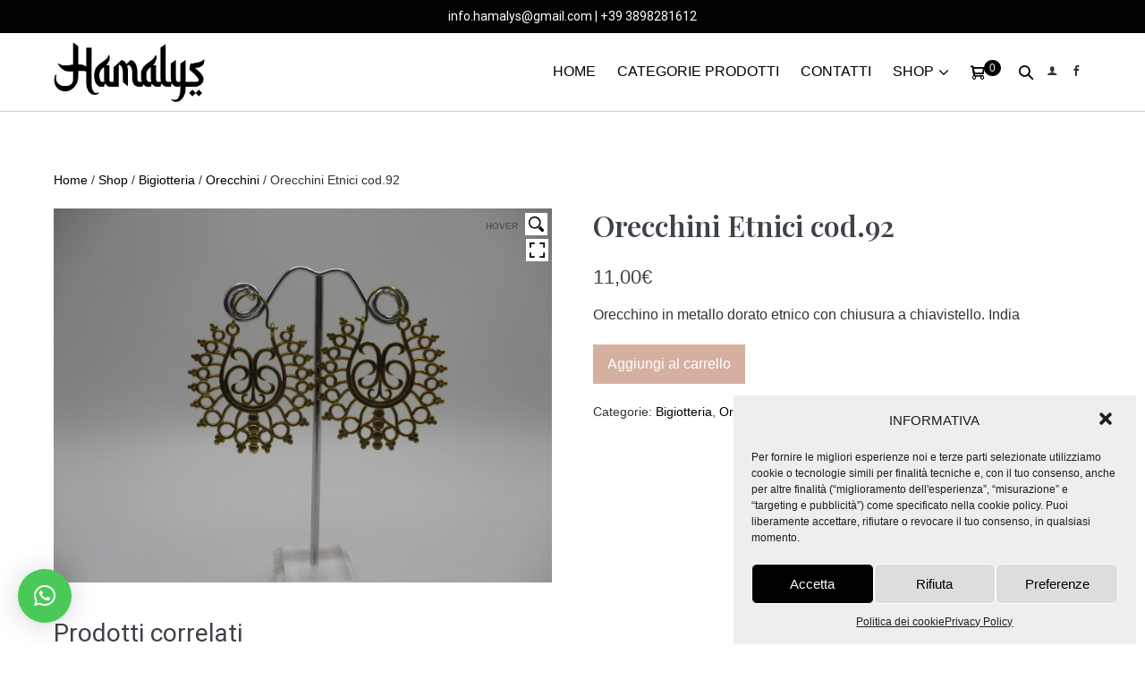

--- FILE ---
content_type: text/html; charset=UTF-8
request_url: https://hamalys.it/prodotto/orecchini-etnici-cod-92/
body_size: 23100
content:
<!DOCTYPE html>

<html lang="it-IT" prefix="og: https://ogp.me/ns#">

<head>
	<meta name="google-site-verification" content="dD0rHeeja0pZ8myjfaM6ui6Seh6Zp1oDQUy8Ae_a8hA" />
	<meta charset="UTF-8">
	<meta name="viewport" content="width=device-width, initial-scale=1">
	<link rel="profile" href="http://gmpg.org/xfn/11">
	
<!-- Search Engine Optimization by Rank Math - https://s.rankmath.com/home -->
<title>Orecchini Etnici cod.92 - Hamalys</title>
<meta name="description" content="Orecchino in metallo dorato etnico con chiusura a chiavistello. India"/>
<meta name="robots" content="follow, index, max-snippet:-1, max-video-preview:-1, max-image-preview:large"/>
<link rel="canonical" href="https://hamalys.it/prodotto/orecchini-etnici-cod-92/" />
<meta property="og:locale" content="it_IT" />
<meta property="og:type" content="product" />
<meta property="og:title" content="Orecchini Etnici cod.92 - Hamalys" />
<meta property="og:description" content="Orecchino in metallo dorato etnico con chiusura a chiavistello. India" />
<meta property="og:url" content="https://hamalys.it/prodotto/orecchini-etnici-cod-92/" />
<meta property="og:site_name" content="Hamalys" />
<meta property="og:updated_time" content="2022-01-31T17:26:39+01:00" />
<meta property="og:image" content="https://hamalys.it/wp-content/uploads/2022/01/IMG_0304.jpg" />
<meta property="og:image:secure_url" content="https://hamalys.it/wp-content/uploads/2022/01/IMG_0304.jpg" />
<meta property="og:image:width" content="640" />
<meta property="og:image:height" content="480" />
<meta property="og:image:alt" content="Orecchini Etnici cod.92" />
<meta property="og:image:type" content="image/jpeg" />
<meta property="product:price:amount" content="11" />
<meta property="product:price:currency" content="EUR" />
<meta property="product:availability" content="instock" />
<meta name="twitter:card" content="summary_large_image" />
<meta name="twitter:title" content="Orecchini Etnici cod.92 - Hamalys" />
<meta name="twitter:description" content="Orecchino in metallo dorato etnico con chiusura a chiavistello. India" />
<meta name="twitter:creator" content="@sfa94417" />
<meta name="twitter:image" content="https://hamalys.it/wp-content/uploads/2022/01/IMG_0304.jpg" />
<meta name="twitter:label1" content="Price" />
<meta name="twitter:data1" content="11,00&euro;" />
<meta name="twitter:label2" content="Availability" />
<meta name="twitter:data2" content="1 disponibili" />
<script type="application/ld+json" class="rank-math-schema">{"@context":"https://schema.org","@graph":[{"@type":"Organization","@id":"https://hamalys.it/#organization","name":"Hamalys","url":"https://hamalys.it","email":"sfa94417","logo":{"@type":"ImageObject","@id":"https://hamalys.it/#logo","url":"https://hamalys.it/wp-content/uploads/2021/05/cropped-hamalys_logo_nero.png","caption":"Hamalys","inLanguage":"it-IT","width":"2047","height":"801"}},{"@type":"WebSite","@id":"https://hamalys.it/#website","url":"https://hamalys.it","name":"Hamalys","publisher":{"@id":"https://hamalys.it/#organization"},"inLanguage":"it-IT"},{"@type":"ImageObject","@id":"https://hamalys.it/wp-content/uploads/2022/01/IMG_0304.jpg","url":"https://hamalys.it/wp-content/uploads/2022/01/IMG_0304.jpg","width":"640","height":"480","inLanguage":"it-IT"},{"@type":"BreadcrumbList","@id":"https://hamalys.it/prodotto/orecchini-etnici-cod-92/#breadcrumb","itemListElement":[{"@type":"ListItem","position":"1","item":{"@id":"https://hamalys.it","name":"Home"}},{"@type":"ListItem","position":"2","item":{"@id":"https://hamalys.it/prodotto/orecchini-etnici-cod-92/","name":"Orecchini Etnici cod.92"}}]},{"@type":"Person","@id":"https://hamalys.it/author/gestore_catalogo/","name":"Gestore Catalogo","url":"https://hamalys.it/author/gestore_catalogo/","image":{"@type":"ImageObject","@id":"https://secure.gravatar.com/avatar/0cdfa3f09971a64c39224a2417167389?s=96&amp;d=mm&amp;r=g","url":"https://secure.gravatar.com/avatar/0cdfa3f09971a64c39224a2417167389?s=96&amp;d=mm&amp;r=g","caption":"Gestore Catalogo","inLanguage":"it-IT"},"sameAs":["https://hamalys.it","https://twitter.com/sfa94417"],"worksFor":{"@id":"https://hamalys.it/#organization"}},{"@type":"ItemPage","@id":"https://hamalys.it/prodotto/orecchini-etnici-cod-92/#webpage","url":"https://hamalys.it/prodotto/orecchini-etnici-cod-92/","name":"Orecchini Etnici cod.92 - Hamalys","datePublished":"2022-01-01T17:58:02+01:00","dateModified":"2022-01-31T17:26:39+01:00","author":{"@id":"https://hamalys.it/author/gestore_catalogo/"},"isPartOf":{"@id":"https://hamalys.it/#website"},"primaryImageOfPage":{"@id":"https://hamalys.it/wp-content/uploads/2022/01/IMG_0304.jpg"},"inLanguage":"it-IT","breadcrumb":{"@id":"https://hamalys.it/prodotto/orecchini-etnici-cod-92/#breadcrumb"}},{"@type":"Product","name":"Orecchini Etnici cod.92","description":"Orecchino in metallo dorato etnico con chiusura a chiavistello. India","category":"Shop &gt; Bigiotteria","mainEntityOfPage":{"@id":"https://hamalys.it/prodotto/orecchini-etnici-cod-92/#webpage"},"offers":{"@type":"Offer","price":"11.00","priceCurrency":"EUR","priceValidUntil":"2027-12-31","availability":"https://schema.org/InStock","itemCondition":"NewCondition","url":"https://hamalys.it/prodotto/orecchini-etnici-cod-92/","seller":{"@type":"Organization","@id":"https://hamalys.it/","name":"Hamalys","url":"https://hamalys.it","logo":"https://hamalys.it/wp-content/uploads/2021/05/cropped-hamalys_logo_nero.png"}},"@id":"https://hamalys.it/prodotto/orecchini-etnici-cod-92/#richSnippet","image":{"@id":"https://hamalys.it/wp-content/uploads/2022/01/IMG_0304.jpg"}}]}</script>
<!-- /Rank Math WordPress SEO plugin -->

<link rel='dns-prefetch' href='//s.w.org' />
<link href='https://fonts.gstatic.com' crossorigin rel='preconnect' />
<link rel="alternate" type="application/rss+xml" title="Hamalys &raquo; Feed" href="https://hamalys.it/feed/" />
<link rel="alternate" type="application/rss+xml" title="Hamalys &raquo; Feed dei commenti" href="https://hamalys.it/comments/feed/" />
		<script>
			window._wpemojiSettings = {"baseUrl":"https:\/\/s.w.org\/images\/core\/emoji\/13.1.0\/72x72\/","ext":".png","svgUrl":"https:\/\/s.w.org\/images\/core\/emoji\/13.1.0\/svg\/","svgExt":".svg","source":{"concatemoji":"https:\/\/hamalys.it\/wp-includes\/js\/wp-emoji-release.min.js?ver=5.8.12"}};
			!function(e,a,t){var n,r,o,i=a.createElement("canvas"),p=i.getContext&&i.getContext("2d");function s(e,t){var a=String.fromCharCode;p.clearRect(0,0,i.width,i.height),p.fillText(a.apply(this,e),0,0);e=i.toDataURL();return p.clearRect(0,0,i.width,i.height),p.fillText(a.apply(this,t),0,0),e===i.toDataURL()}function c(e){var t=a.createElement("script");t.src=e,t.defer=t.type="text/javascript",a.getElementsByTagName("head")[0].appendChild(t)}for(o=Array("flag","emoji"),t.supports={everything:!0,everythingExceptFlag:!0},r=0;r<o.length;r++)t.supports[o[r]]=function(e){if(!p||!p.fillText)return!1;switch(p.textBaseline="top",p.font="600 32px Arial",e){case"flag":return s([127987,65039,8205,9895,65039],[127987,65039,8203,9895,65039])?!1:!s([55356,56826,55356,56819],[55356,56826,8203,55356,56819])&&!s([55356,57332,56128,56423,56128,56418,56128,56421,56128,56430,56128,56423,56128,56447],[55356,57332,8203,56128,56423,8203,56128,56418,8203,56128,56421,8203,56128,56430,8203,56128,56423,8203,56128,56447]);case"emoji":return!s([10084,65039,8205,55357,56613],[10084,65039,8203,55357,56613])}return!1}(o[r]),t.supports.everything=t.supports.everything&&t.supports[o[r]],"flag"!==o[r]&&(t.supports.everythingExceptFlag=t.supports.everythingExceptFlag&&t.supports[o[r]]);t.supports.everythingExceptFlag=t.supports.everythingExceptFlag&&!t.supports.flag,t.DOMReady=!1,t.readyCallback=function(){t.DOMReady=!0},t.supports.everything||(n=function(){t.readyCallback()},a.addEventListener?(a.addEventListener("DOMContentLoaded",n,!1),e.addEventListener("load",n,!1)):(e.attachEvent("onload",n),a.attachEvent("onreadystatechange",function(){"complete"===a.readyState&&t.readyCallback()})),(n=t.source||{}).concatemoji?c(n.concatemoji):n.wpemoji&&n.twemoji&&(c(n.twemoji),c(n.wpemoji)))}(window,document,window._wpemojiSettings);
		</script>
		<style>
img.wp-smiley,
img.emoji {
	display: inline !important;
	border: none !important;
	box-shadow: none !important;
	height: 1em !important;
	width: 1em !important;
	margin: 0 .07em !important;
	vertical-align: -0.1em !important;
	background: none !important;
	padding: 0 !important;
}
</style>
	<link rel='stylesheet' id='potter-woocommerce-layout-css'  href='https://hamalys.it/wp-content/themes/potter/css/min/woocommerce-layout-min.css?ver=2.1.2' media='all' />
<link rel='stylesheet' id='potter-woocommerce-css'  href='https://hamalys.it/wp-content/themes/potter/css/min/woocommerce-min.css?ver=2.1.2' media='all' />
<link rel='stylesheet' id='potter-woocommerce-smallscreen-css'  href='https://hamalys.it/wp-content/themes/potter/css/min/woocommerce-smallscreen-min.css?ver=2.1.2' media='all' />
<link rel='stylesheet' id='wp-block-library-css'  href='https://hamalys.it/wp-includes/css/dist/block-library/style.min.css?ver=5.8.12' media='all' />
<link rel='stylesheet' id='wc-blocks-vendors-style-css'  href='https://hamalys.it/wp-content/plugins/woocommerce/packages/woocommerce-blocks/build/wc-blocks-vendors-style.css?ver=6.9.0' media='all' />
<link rel='stylesheet' id='wc-blocks-style-css'  href='https://hamalys.it/wp-content/plugins/woocommerce/packages/woocommerce-blocks/build/wc-blocks-style.css?ver=6.9.0' media='all' />
<link rel='stylesheet' id='acoplw-style-css'  href='https://hamalys.it/wp-content/plugins/aco-product-labels-for-woocommerce/includes/../assets/css/frontend.css?ver=1.1.7' media='all' />
<link rel='stylesheet' id='wpsm_ac-font-awesome-front-css'  href='https://hamalys.it/wp-content/plugins/responsive-accordion-and-collapse/css/font-awesome/css/font-awesome.min.css?ver=5.8.12' media='all' />
<link rel='stylesheet' id='wpsm_ac_bootstrap-front-css'  href='https://hamalys.it/wp-content/plugins/responsive-accordion-and-collapse/css/bootstrap-front.css?ver=5.8.12' media='all' />
<link rel='stylesheet' id='tp-woocommerce-product-gallery-css'  href='https://hamalys.it/wp-content/plugins/tp-woocommerce-product-gallery/public/css/woocommerce-product-gallery-public.css?ver=1.0.6' media='all' />
<link rel='stylesheet' id='tp-woocommerce-product-gallery-tpslick-css'  href='https://hamalys.it/wp-content/plugins/tp-woocommerce-product-gallery/public/css/tpslick.css?ver=1.0.6' media='all' />
<link rel='stylesheet' id='tp-woocommerce-product-gallery-lity-css'  href='https://hamalys.it/wp-content/plugins/tp-woocommerce-product-gallery/public/css/lity.min.css?ver=1.0.6' media='all' />
<link rel='stylesheet' id='tp-woocommerce-product-gallery-tpslick-theme-css'  href='https://hamalys.it/wp-content/plugins/tp-woocommerce-product-gallery/public/css/tpslick-theme.css?ver=1.0.6' media='all' />
<link rel='stylesheet' id='tp-woocommerce-product-gallery-lightgallery.min-css'  href='https://hamalys.it/wp-content/plugins/tp-woocommerce-product-gallery/public/css/lightgallery.min.css?ver=1.0.6' media='all' />
<link rel='stylesheet' id='tp-woocommerce-product-gallery-lg-transitions.min-css'  href='https://hamalys.it/wp-content/plugins/tp-woocommerce-product-gallery/public/css/lg-transitions.min.css?ver=1.0.6' media='all' />
<link rel='stylesheet' id='photoswipe-css'  href='https://hamalys.it/wp-content/plugins/woocommerce/assets/css/photoswipe/photoswipe.min.css?ver=6.3.1' media='all' />
<link rel='stylesheet' id='photoswipe-default-skin-css'  href='https://hamalys.it/wp-content/plugins/woocommerce/assets/css/photoswipe/default-skin/default-skin.min.css?ver=6.3.1' media='all' />
<style id='woocommerce-inline-inline-css'>
.woocommerce form .form-row .required { visibility: visible; }
</style>
<link rel='stylesheet' id='cmplz-general-css'  href='https://hamalys.it/wp-content/plugins/complianz-gdpr/assets/css/cookieblocker.min.css?ver=6.0.6' media='all' />
<link rel='stylesheet' id='potter-style-main-css'  href='https://hamalys.it/wp-content/themes/potter/style.css?ver=2.1.2' media='all' />
<link rel='stylesheet' id='potter-style-css'  href='https://hamalys.it/wp-content/themes/potter/style-min.css?ver=2.1.2' media='all' />
<style id='potter-style-inline-css'>
body{background-color:#eee;}body{color:#333333;}h1,h2,h3,h4,h5,h6{font-family:Playfair Display;font-weight:600;font-style:normal;text-transform:initial;}h2{font-family:Roboto;font-weight:400;font-style:normal;text-transform:initial;}h3{font-family:Roboto;font-weight:400;font-style:italic;text-transform:initial;}h4{font-family:Roboto;font-weight:100;font-style:normal;text-transform:initial;}a:hover{color:#d5b0a0;}.potter-button-primary:hover{background:#d5b0a0;}.potter-menu > .current-menu-item > a{color:#d5b0a0!important;}.potter-button,input[type="submit"],.button,.potter-woo-menu-item ul .potter-woo-sub-menu-button-wrap a.potter-button,.potter-woo-sub-menu-button-wrap a.potter-button-primary,.offminicart .wc-forward{}.potter-button-primary,.potter-button,input[type="submit"],.button{line-height:1;}.title-bar-after-header{}.title-bar-after-header{}.potter-archive-content .potter-post{text-align:left;}.potter-navigation .potter-1-4{width:16%;}.potter-navigation .potter-3-4{width:84%;}.potter-logo img,.potter-mobile-logo img{width:170px;}.logo-container-split{width:170px;}@media screen and (max-width:1024px){.potter-mobile-logo img{width:115px;}}@media screen and (max-width:480px){.potter-mobile-logo img{width:120px;}}@media (min-width:1025px){.menu-vertical .potter-navigation{}body.vertical-menuposition{padding-left:250px !important;}}@media (min-width:1025px){.potter-menu-off-canvas .potter-menu>.menu-item>a,.potter-offcanvas-cta,.off-canvas-social-link{text-align:;}.off-canvas-social-link a span{font-size:12px;}.potter-menu-overlay{}.potter-menu-off-canvas ul.potter-menu a,.transparent-header .potter-menu-off-canvas ul.potter-menu a{font-size:11px;}.potter-menu-off-canvas .potter-menu > li{}.potter-menu-off-canvas .potter-close{right:40px !important;left:auto !important;}.potter-menu-off-canvas.canvas-visible{left:0px !important;}.potter-menu-off-canvas{left:-100% !important;}.potter-menu-off-canvas{}#potter-menu-toggle{}#potter-menu-toggle:hover{}}@media (min-width:1025px){.potter-navigation.stickynav .potter-nav-wrapper{}.stickynav .potter-menu .potter-menu-item-button a{}.stickynav .potter-menu .potter-menu-item-button a:hover{}}.potter-nav-wrapper{padding-top:10px;padding-bottom:10px;}.potter-menu-stacked nav{padding-top:20px;padding-bottom:20px;}.potter-navigation{background-color:#ffffff;}.potter-menu > .menu-item > a,.potter-woo-menu-item a,.potter-menu-item-search a{color:#020202;}.potter-menu-item-search a i{font-size:16px;}.potter-menu-search input[type=search]{}.potter-menu .sub-menu a{color:#333;}.potter-menu .sub-menu a:hover{color:#666;}.potter-mobile-nav-wrapper{padding-top:15px;padding-bottom:15px;}.potter-mobile-nav-item{font-size:16px;}.potter-menu-item-icon{font-size:12px;}.potter-inner-pre-header{padding-top:7px;padding-bottom:7px;}.potter-pre-header{background-color:#020202 !important;color:#ffffff;}.potter-pre-header{border-bottom:0px solid #ececec;}.potter-pre-header,.potter-pre-header .potter-menu,.potter-pre-header .potter-menu .sub-menu a{font-size:14px;}.footer-widget-area .potter-container{padding-top:20px;padding-bottom:20px;max-width:1400px;}.footer-widget-area .potter-container h1,.footer-widget-area .potter-container h2,.footer-widget-area .potter-container h3,.footer-widget-area .potter-container h4,.footer-widget-area .potter-container h5,.footer-widget-area .potter-container h6{}.footer-widget-area .potter-container p,.footer-widget-area .potter-container{}.footer-widget-area{background-color:#3d3d3f;}.footer-widget-area .potter-container h1,.footer-widget-area .potter-container h2,.footer-widget-area .potter-container h3,.footer-widget-area .potter-container h4,.footer-widget-area .potter-container h5,.footer-widget-area .potter-container h6,.footer-widget-area p,.footer-widget-area ul li{color:#ffffff;}.footer-widget-area .potter-container * a:hover{color:#333333;}.bottom-footer .potter-inner-footer{padding-top:20px;padding-bottom:20px;}.bottom-footer{background-color:#020202;color:#ffffff;}.potter-page-footer a:hover,.potter-page-footer .potter-menu > .menu-item > a:hover,.potter-page-footer .potter-menu > .current-menu-item > a{color:#fe7075 !important;}.potter-mobile-nav-wrapper .potter-woo-menu-item .potter-woo-menu-item-count{background:#020202;}.archive.woocommerce #inner-content{max-width:1600px;}.woocommerce ul.products li.product,.woocommerce-page ul.products li.product{text-align:left;}.woocommerce ul.products li.product .onsale,.woocommerce span.onsale{background-color:#020202 !important;}
</style>
<link rel='stylesheet' id='potter-responsive-css'  href='https://hamalys.it/wp-content/themes/potter/css/min/responsive-min.css?ver=2.1.2' media='all' />
<link rel='stylesheet' id='potter-icons-css'  href='https://hamalys.it/wp-content/themes/potter/assets/pottericon/pottericon-min.css?ver=2.1.2' media='all' />
<link rel='stylesheet' id='stripe_styles-css'  href='https://hamalys.it/wp-content/plugins/woocommerce-gateway-stripe/assets/css/stripe-styles.css?ver=6.3.3' media='all' />
<link rel='stylesheet' id='qlwapp-css'  href='https://hamalys.it/wp-content/plugins/wp-whatsapp-chat/assets/frontend/css/frontend.css?ver=4.8.1' media='all' />
<link rel='stylesheet' id='msl-main-css'  href='https://hamalys.it/wp-content/plugins/master-slider/public/assets/css/masterslider.main.css?ver=3.6.10' media='all' />
<link rel='stylesheet' id='msl-custom-css'  href='https://hamalys.it/wp-content/uploads/master-slider/custom.css?ver=2.5' media='all' />
<script src='https://hamalys.it/wp-includes/js/jquery/jquery.min.js?ver=3.6.0' id='jquery-core-js'></script>
<script src='https://hamalys.it/wp-includes/js/jquery/jquery-migrate.min.js?ver=3.3.2' id='jquery-migrate-js'></script>
<script src='https://hamalys.it/wp-content/plugins/aco-product-labels-for-woocommerce/includes/../assets/js/frontend.js?ver=1.1.7' id='acoplw-script-js'></script>
<script src='https://hamalys.it/wp-content/plugins/tp-woocommerce-product-gallery/public/js/tpslick.js?ver=1.0.6' id='tp-woocommerce-product-gallery-tpslick-js'></script>
<script src='https://hamalys.it/wp-content/plugins/tp-woocommerce-product-gallery/public/js/lity.min.js?ver=1.0.6' id='tp-woocommerce-product-gallery-lity-js'></script>
<script src='https://hamalys.it/wp-content/plugins/tp-woocommerce-product-gallery/public/js/jquery.zoom.min.js?ver=1.0.6' id='tp-woocommerce-product-gallery-jquery.zoom-js'></script>
<script src='https://hamalys.it/wp-content/plugins/tp-woocommerce-product-gallery/public/js/jquery.mousewheel.min.js?ver=1.0.6' id='tp-woocommerce-product-gallery-jquery.mousewheel.min-js'></script>
<script src='https://hamalys.it/wp-content/plugins/tp-woocommerce-product-gallery/public/js/lightgallery-all.min.js?ver=1.0.6' id='tp-woocommerce-product-gallery-lightgallery-all.min-js'></script>
<script src='https://hamalys.it/wp-content/plugins/tp-woocommerce-product-gallery/public/js/woocommerce-product-gallery-public.js?ver=1.0.6' id='tp-woocommerce-product-gallery-js'></script>
<script id='woocommerce-tokenization-form-js-extra'>
var wc_tokenization_form_params = {"is_registration_required":"1","is_logged_in":""};
</script>
<script src='https://hamalys.it/wp-content/plugins/woocommerce/assets/js/frontend/tokenization-form.min.js?ver=6.3.1' id='woocommerce-tokenization-form-js'></script>
<link rel="https://api.w.org/" href="https://hamalys.it/wp-json/" /><link rel="alternate" type="application/json" href="https://hamalys.it/wp-json/wp/v2/product/2752" /><link rel="EditURI" type="application/rsd+xml" title="RSD" href="https://hamalys.it/xmlrpc.php?rsd" />
<link rel="wlwmanifest" type="application/wlwmanifest+xml" href="https://hamalys.it/wp-includes/wlwmanifest.xml" /> 
<meta name="generator" content="WordPress 5.8.12" />
<link rel='shortlink' href='https://hamalys.it/?p=2752' />
<link rel="alternate" type="application/json+oembed" href="https://hamalys.it/wp-json/oembed/1.0/embed?url=https%3A%2F%2Fhamalys.it%2Fprodotto%2Forecchini-etnici-cod-92%2F" />
<link rel="alternate" type="text/xml+oembed" href="https://hamalys.it/wp-json/oembed/1.0/embed?url=https%3A%2F%2Fhamalys.it%2Fprodotto%2Forecchini-etnici-cod-92%2F&#038;format=xml" />
        <script>
            window.acoplw_frontend = '';
        </script>
    <script>var ms_grabbing_curosr = 'https://hamalys.it/wp-content/plugins/master-slider/public/assets/css/common/grabbing.cur', ms_grab_curosr = 'https://hamalys.it/wp-content/plugins/master-slider/public/assets/css/common/grab.cur';</script>
<meta name="generator" content="MasterSlider 3.6.10 - Responsive Touch Image Slider | avt.li/msf" />
	<noscript><style>.woocommerce-product-gallery{ opacity: 1 !important; }</style></noscript>
	<link rel="icon" href="https://hamalys.it/wp-content/uploads/2021/05/cropped-hamalys_logo_favicon-32x32.png" sizes="32x32" />
<link rel="icon" href="https://hamalys.it/wp-content/uploads/2021/05/cropped-hamalys_logo_favicon-192x192.png" sizes="192x192" />
<link rel="apple-touch-icon" href="https://hamalys.it/wp-content/uploads/2021/05/cropped-hamalys_logo_favicon-180x180.png" />
<meta name="msapplication-TileImage" content="https://hamalys.it/wp-content/uploads/2021/05/cropped-hamalys_logo_favicon-270x270.png" />
		<style id="wp-custom-css">
			.potter-inner-pre-header-content {
	font-family: roboto;
}

.woocommerce div.product .stock {
	display: none;
}

.woocommerce ul.products li.product .potter-woo-loop-thumbnail-wrapper {
	position: relative;
	border: 0px solid #ececec;
	margin-bottom: 15px;
}

.page-id-417 #qlwapp.qlwapp-rounded.qlwapp-bubble .qlwapp-toggle {
	border-radius: 50%;
	display: none;
}

#text-6 {
	margin-top: 16%;
}

.potter-inner-pre-header-content a {
	color: white !important;
}

.potter-inner-pre-header-content a:hover {
	color: #D5B0A0 !important;
}

.page-id-2568 #content {
	padding: 2%;
}

.potter-menu-item-icon {
	margin-left: -5px;
}

#menu-menu a {
	color: black!important;
}

#menu-menu a:hover {
	color: #D5B0A0!important;
}


#backchisiamo{
		background-image: url(https://hamalys.it/wp-content/uploads/2021/05/ilmondodimanu_hamalys_slider123.jpg);
	height: 600px;
	background-attachment: fixed;
	background-size: cover;
	background-position: center center;
	margin-top: -50px;
}



#chisiamo{
	display: flex;
flex-wrap: wrap;
	max-width: 1500px;
	width: 100%;
	margin: 50px auto 0px;
	align-items: center;
}


.chisiamotext h1::after {
    content: "";
    display: block;
    height: 2px;
    background: #D5B0A0;
margin: 10px 0;
    width: 80px;
}

.chisiamotext {
	width: 50%;
	text-align: left;
padding: 10% 5% 5% 5%;
}

#chisiamo .chisiamotext h2 {
	font-size: 22px;
	margin-bottom: -10px;
	color: white;
	text-shadow: 1px 1px black;
}
#chisiamo h1 {
	width: 100%;
	text-align: left;
	color: white;
	text-shadow: 1px 1px black;
}

.chisiamotext .button h3 {
	margin: 0px 0px;
}


.chisiamoimm img {
	 max-height: 600px;
	padding:5%;
}

.chisiamoimm{
	width: 50%;	
}


#totprodotti{
	flex-wrap: wrap;
	display:flex;
	margin: 100px auto;
       	margin-bottom: 100px;
    	max-width: 1200px;
    	width: 100%;
}



.prodotto  a {
	display: block;
	position: relative;
	top: -25px;
	left: 0;
	width: 100%;
	height: 100%;
	z-index: 2;
	margin-bottom: -30px;
}


#totprodotti  h1{
display: block;
text-align: center;
width: 100%;

}
#totprodotti  h1::after {
  	content: "";
    	display: block;
    	position: relative;
    	height: 2px;
   	 background: #D5B0A0;
   	margin: 10px auto;
    	width: 80px;
}



.prodotto  {
	position:relative;
width: 31.333%;
padding: 10px;
text-align: center;
margin: 0 auto;
	background-color: #f6f4f0;
	margin: 0 auto 25px auto;
}
.prodotto:hover {
		background-color:#d5b0a0;
}



.prodotto  img {
       -webkit-filter: brightness(100%);
       -webkit-transition: all 1s ease;
       -moz-transition: all 1s ease;
       -o-transition: all 1s ease;
       -ms-transition: all 1s ease;
       transition: all 1s ease;
 }
 .prodotto :hover img {
       -webkit-filter: brightness(80%);
 }



.prodotto h2 {
	font-weight: bolder;
	font-size: 25px;
}
.prodotto h4:hover{
	color:white;
}


.prodotto h3 {
	font-weight: lighter;
	font-size: 18px;
}


.textcontatti h1{
	text-align:center;
}

.textcontatti h1::after {
	content: "";
	display: block;
	position: relative;
	height: 2px;
background: #D5B0A0;
	margin: 10px auto;
	width: 80px;
}


#backcatalogo{
	background-image: url(https://hamalys.it/wp-content/uploads/2021/03/incense-1961430_1920.jpg);
	height: 350px;
	background-attachment: fixed;
	background-size: cover;
	background-position: center center;
	margin-bottom: 100px;
}

#backcatalogo2{
	background-image: url(https://hamalys.it/wp-content/uploads/2021/06/mondodimanu_hamalys_slider_cartomanzia2.jpg);
	height: 350px;
	background-attachment: fixed;
	background-size: cover;
	background-position: center center;
}


.catalogo {
	width: 96%;
	max-width: 1200px;
	margin: 0 auto;
	display: block;
	text-align: center;
padding: 4% 1% 1% 1%;
}

.catalogo h1{
	color:white;
	text-shadow: 2px 2px 10px black;
}

.catalogo h2{font-style: italic;
color:aliceblue;
text-shadow: 2px 2px 10px black;
}

.button h3 {
	text-align: center;
	padding: 15px 20px;
	font-size: 15px;
	line-height: 15px;
	color: white;
	background: #D5B0A0;
	display: block;
	margin: 0px auto 35px;
	width: 90%;
	max-width: 250px;
}

.button h3:hover {
	
	color: #D5B0A0;
	background: white;

}



.backcontattitot{
	background-color: #EFF4F3;
	padding-bottom: 2%;
}

#contattimg{
width: 96%;
	margin: 0 auto;
	display: flex;
	flex-wrap: wrap;
	margin-bottom: -70px;
	max-width: 1200px;
}

.contattiimgsing{
	width: 33%;
padding: 2% 2%;
	box-sizing: border-box;
	position: relative;
	margin-bottom: 0;
	text-align: center;
}

.contattiimgsing {
	width: auto;
	position: relative;
	bottom: -50%;
	text-align: ;
	margin: 0 auto;
}

#contattitot {
width: 100%;
	margin: 0 auto;
	display: flex;
	flex-wrap: wrap;
	max-width: 1200px;

}

.contattising {
	width: 33%;
padding: 2% 2%;
	box-sizing: border-box;
	position: relative;
	margin-bottom: 0;
	text-align: center;
	margin-top: 50px;
	border-right: 1px solid #d5b0a0;
}
.contattising2 {
	border-right: 1px solid #EFF4F3;
}

.contattising a:hover {
    color: black!important;
}


.contattising h2{
font-size: 22px;
	font-weight:bolder;
}

.contattising h3 {
	font-size: 18px;
}

.woocommerce ul.products li.product .onsale, .woocommerce span.onsale {
	opacity: 1;
	width: 91px!important;
	font-size: 14px;
	line-height: px;
	transform: rotateX(0deg) rotateY(0deg) rotateZ(0deg);
	border-radius: 3px 3px 3px 3px;
	top: 10px;
	bottom: auto;
	background: rgba(213, 176, 160, 1)!important;
	left: 10px;
}

span .acoplwRightAlign 
{
	width: 91px!important;
}

.woocommerce div.product {
	position: relative;
	margin: 0 auto;
	display: block;
	max-width: 1400px;
}

.woocommerce-breadcrumb  {
	max-width: 1400px;
	margin: 25px auto 25px;
}

.woocommerce a.button, .woocommerce button.button {
	background: #D5B0A0;
}

.woocommerce a.button.alt:hover, .woocommerce button.button.alt:hover {
	background-color: black;
	color: white;
}

.woocommerce div.product .woocommerce-tabs, .woocommerce #content div.product .woocommerce-tabs, .woocommerce-page div.product .woocommerce-tabs, .woocommerce-page #content div.product .woocommerce-tabs {
	display: none;
}

.woocommerce a.button:hover, .woocommerce button.button:hover {
	background-color: black;
	color:white;
}

#sidebar h4{
	color: black!important;
	font-family: Playfair Display;
}
#sidebar .children{
	color: #3e4349;

}

.page-id-415 .entry-content {
	max-width: 1400px;
	margin: 50px auto;
	padding: 2%;
}

.page-id-416 .entry-content {
	max-width: 1400px;
	margin: 50px auto;
padding: 2%;
}

.page-id-417 .entry-content{
	max-width: 1400px;
	margin: 50px auto;
	padding: 2%;
}

.product-categories a {

	color: #aaa !important;

}


.cat-item-16 {
	display: none;
}

#woocommerce_product_categories-6 .cat-item-20 a {
	color: #aaa;
}

.textwidget a {
	color: #aaa !important;
}


.textwidget p{
	margin-bottom: 5px;
color: #aaa!important;
}

.textwidget p{
	margin-bottom: 5px;
color: #aaa!important;
}

.potter-widgettitle {
	color: white;
	font-weight: initial;
}

.footer-widget-container h4{
	color: white;
	font-weight: initial;
}

.potter-footer-two-rows a {
	text-decoration: none;
	outline: 0;
	color: white !important;
	-moz-transition: color .2s;
	-o-transition: color .2s;
	-webkit-transition: color .2s;
	transition: color .2s;
}

.cat-item-27 a:hover{
color: #fe7075 !important
}





#backpagecontatti {
	background-image: url(https://hamalys.it/wp-content/uploads/2021/03/ilmondodimanu_hamalys_contattaci.jpg);
	height: 500px;
	background-attachment: fixed;
	background-size: cover;
	background-position: center center;
}

#pagecontatti {
	margin: 0 auto;
	display: block;
	text-align: center;
	padding: 1% 1% 1% 1%;
}
#pagecontatti h2{
	font-size:25px;
}
.pagecontatti {
	width: 96%;
	max-width: 1000px;
	margin: 0 auto;
	display: block;
	text-align: center;
	padding: 1% 1% 1% 1%;
}
.pagecontatti .button h3 {
	border-radius: 6px;
}


.pagecontatti .button h3:hover {
	color: white!important;
background-color: rgba(0, 0, 0, 1);
}



#backformcontatti {
	background-color: #EFF4F3;
	max-width: 100%;
	padding: 2% 0;
}

#formcontatti {
	max-width: 800px;
	margin: 0 auto;
}

.fluentform .ff-el-tc label.ff_tc_label > div, .fluentform .ff-el-tc label.ff_tc_label > span {
	display: inline-block!important;
}

.fluentform .ff-el-group {
	margin-bottom: 10px!important;
}

.faq {
	max-width: 1000px;
	margin: 0 auto;
	display: block;
	text-align: center;
	padding: 1% 1% 1% 1%;
}

.page-id-3 .entry-content {
	width: 96%;
	margin: 0 auto;
	padding: 2%;
}

.page-id-3 .entry-content h2 {
	font-size: 18px;
}

.page-id-793 .entry-content {
	width: 96%;
	margin: 0 auto;
}



@media screen and (max-width: 1400px){
	#backchisiamo {
		height: 500px;
}
.chisiamotext {
	padding: 5% 5% 5% 5%;
}

}

@media screen and (max-width: 1200px){
	
	#backchisiamo {
	height: 400px;
}
	.chisiamotext h1 {
	font-size: 25px;
}

#chisiamo .chisiamotext h2 {
	font-size: 18px;
}
	
	#totprodotti {
	margin: 0px auto 50px;
}
	
#totprodotti h1 {
	margin: 50px auto;
	font-size: 25px;
	margin-bottom: 50px;
}

.prodotto h2 {
	font-size: 20px;
	margin-top: 0px;
}

.prodotto h3 {
	font-size: 15px;
}

.prodotto h4 {
	font-size: 18px;
}
.catalogo h1 {
	font-size: 25px;
}

.catalogo {
	padding: 7% 1% 1% 1%;
}


.textcontatti {
	font-size: 25px;
}
	
	#backcatalogo {
	margin-bottom: 50px;
}

.catalogo {
	padding: 7% 1% 1% 1%;
}
	
	#contattimg {
	margin-bottom: -60px;
}
	
	.contattiimgsing img {
	width: 80%;
}


	.contattising h2 {
	font-size: 20px;
	font-weight: bolder;
}

.contattising h3 {
	font-size: 15px;
}
	#pagecontatti  h1 {
	font-size: 25px;
}

#pagecontatti h2 {
	font-size: 20px;
}

	
}

@media screen and (max-width: 1024px){
	.ms-container {
	margin-top: -6px;
}	
	.chisiamotext {
	padding: 2% 5% 5% 5%;
}
		#backpagecontatti {
	height: 300px;
}
}

@media screen and (max-width: 890px){
	#backchisiamo {
	height: 440px;
}
	
	.chisiamotext {
	padding: 5% 5% 5% 5%;
}
	
	.prodotto {
	width: 45%;
}
.catalogo {
	padding: 10% 1% 1% 1%;
}

	#backpagecontatti {
	height: 200px;
		background-attachment: initial;
}
	
	#pagecontatti h2 {
	font-size: 18px;
}
	
	.page-id-3 .entry-content h2 {
	font-size: 18px;
}

}

@media screen and (max-width: 648px){
	
	.ms-skin-light-3 .ms-nav-next {
	display: none;
}

.ms-skin-light-3 .ms-nav-next, .ms-skin-light-3 .ms-nav-prev {
	
	display: none;
}

	
	#backchisiamo {
	height: 350px;
	background-attachment: inherit;
	background-size: auto;
}

	.chisiamotext {
	padding: 6% 5% 5% 5%;
	text-align: center;
	margin: 0 auto;
	width: 100%;
}

	.chisiamotext .button h3 {
	margin: 0px auto;
}

#chisiamo h1 {
	width: 100%;
	text-align: center;
	text-shadow: 2px 2px 10px white;
}
	
	.chisiamotext h1::after {
	content: "";
	margin: 10px auto;
}

	.chisiamotext h2 {
	font-size: 18px;
	text-shadow: 1px 1px 1px white;
}
	
	#chisiamo .chisiamotext h2 {
	font-size: 16px;
	margin-bottom: 0px;
}

	
.textcontatti h1{
font-size: 25px;
}
	
	

.button h3 {
	max-width: 150px;
}



}
@media screen and (max-width: 486px)
{
	#backchisiamo {
	height: 400px;
	background-attachment: inherit;
	background-size: auto;
}
	
	.prodotto {
	width: 80%;
}

	#backcatalogo {
	height: 300px;

}
	
		#backcatalogo2 {
	height: 300px;

}

	.contattiimgsing img {
	width: 50%;
}

#contattimg {
	margin-bottom: -30px;
}
	
	.catalogo {
	padding: 20% 1% 1% 1%;
}

.catalogo h1 {
	font-size: 25px;
	margin-bottom: -2px;
}


.catalogo h2 {
	font-style: italic;
	color: aliceblue;
	text-shadow: 2px 2px 10px black;
	font-size: 25px;
	margin-bottom: -10px;
}
	
}

@media screen and (max-width: 414px){
	
	#backchisiamo {
height: 450px;
	background-position: center right;

}
	
	
	
	.chisiamotext {
	padding: 6% 5% 5% 5%;
}
	.catalogo h1 {
	font-size: 20px;
	margin-bottom: -2px;
}

.catalogo h2 {
	
	font-size: 20px;
}

.contattising h2 {
	font-size: 18px;
	font-weight: bolder;
}
.contattising h3 {
	font-size: 12px;
}
	
	#text-6 {
	margin-top: -12%;
}

}


@media screen and (max-width: 365px){
	#backchisiamo {
	height: 500px;
}
}		</style>
		            <style>
              :root { 
                --qlwapp-scheme-brand:#4ac958;--qlwapp-scheme-text:#ffffff;--qlwapp-scheme-qlwapp_scheme_form_nonce:f9ee4c516f;--qlwapp-scheme-_wp_http_referer:/wp-admin/admin.php?page=qlwapp_scheme;              }
                                #qlwapp .qlwapp-toggle,
                  #qlwapp .qlwapp-box .qlwapp-header,
                  #qlwapp .qlwapp-box .qlwapp-user,
                  #qlwapp .qlwapp-box .qlwapp-user:before {
                    background-color: var(--qlwapp-scheme-brand);  
                  }
                                              #qlwapp .qlwapp-toggle,
                  #qlwapp .qlwapp-toggle .qlwapp-icon,
                  #qlwapp .qlwapp-toggle .qlwapp-text,
                  #qlwapp .qlwapp-box .qlwapp-header,
                  #qlwapp .qlwapp-box .qlwapp-user {
                    color: var(--qlwapp-scheme-text);
                  }
                          </style>
            <style id="kirki-inline-styles">/* cyrillic */
@font-face {
  font-family: 'Playfair Display';
  font-style: normal;
  font-weight: 600;
  font-display: swap;
  src: url(https://hamalys.it/wp-content/fonts/playfair-display/font) format('woff');
  unicode-range: U+0301, U+0400-045F, U+0490-0491, U+04B0-04B1, U+2116;
}
/* vietnamese */
@font-face {
  font-family: 'Playfair Display';
  font-style: normal;
  font-weight: 600;
  font-display: swap;
  src: url(https://hamalys.it/wp-content/fonts/playfair-display/font) format('woff');
  unicode-range: U+0102-0103, U+0110-0111, U+0128-0129, U+0168-0169, U+01A0-01A1, U+01AF-01B0, U+0300-0301, U+0303-0304, U+0308-0309, U+0323, U+0329, U+1EA0-1EF9, U+20AB;
}
/* latin-ext */
@font-face {
  font-family: 'Playfair Display';
  font-style: normal;
  font-weight: 600;
  font-display: swap;
  src: url(https://hamalys.it/wp-content/fonts/playfair-display/font) format('woff');
  unicode-range: U+0100-02BA, U+02BD-02C5, U+02C7-02CC, U+02CE-02D7, U+02DD-02FF, U+0304, U+0308, U+0329, U+1D00-1DBF, U+1E00-1E9F, U+1EF2-1EFF, U+2020, U+20A0-20AB, U+20AD-20C0, U+2113, U+2C60-2C7F, U+A720-A7FF;
}
/* latin */
@font-face {
  font-family: 'Playfair Display';
  font-style: normal;
  font-weight: 600;
  font-display: swap;
  src: url(https://hamalys.it/wp-content/fonts/playfair-display/font) format('woff');
  unicode-range: U+0000-00FF, U+0131, U+0152-0153, U+02BB-02BC, U+02C6, U+02DA, U+02DC, U+0304, U+0308, U+0329, U+2000-206F, U+20AC, U+2122, U+2191, U+2193, U+2212, U+2215, U+FEFF, U+FFFD;
}/* cyrillic-ext */
@font-face {
  font-family: 'Roboto';
  font-style: italic;
  font-weight: 400;
  font-stretch: normal;
  font-display: swap;
  src: url(https://hamalys.it/wp-content/fonts/roboto/font) format('woff');
  unicode-range: U+0460-052F, U+1C80-1C8A, U+20B4, U+2DE0-2DFF, U+A640-A69F, U+FE2E-FE2F;
}
/* cyrillic */
@font-face {
  font-family: 'Roboto';
  font-style: italic;
  font-weight: 400;
  font-stretch: normal;
  font-display: swap;
  src: url(https://hamalys.it/wp-content/fonts/roboto/font) format('woff');
  unicode-range: U+0301, U+0400-045F, U+0490-0491, U+04B0-04B1, U+2116;
}
/* greek-ext */
@font-face {
  font-family: 'Roboto';
  font-style: italic;
  font-weight: 400;
  font-stretch: normal;
  font-display: swap;
  src: url(https://hamalys.it/wp-content/fonts/roboto/font) format('woff');
  unicode-range: U+1F00-1FFF;
}
/* greek */
@font-face {
  font-family: 'Roboto';
  font-style: italic;
  font-weight: 400;
  font-stretch: normal;
  font-display: swap;
  src: url(https://hamalys.it/wp-content/fonts/roboto/font) format('woff');
  unicode-range: U+0370-0377, U+037A-037F, U+0384-038A, U+038C, U+038E-03A1, U+03A3-03FF;
}
/* math */
@font-face {
  font-family: 'Roboto';
  font-style: italic;
  font-weight: 400;
  font-stretch: normal;
  font-display: swap;
  src: url(https://hamalys.it/wp-content/fonts/roboto/font) format('woff');
  unicode-range: U+0302-0303, U+0305, U+0307-0308, U+0310, U+0312, U+0315, U+031A, U+0326-0327, U+032C, U+032F-0330, U+0332-0333, U+0338, U+033A, U+0346, U+034D, U+0391-03A1, U+03A3-03A9, U+03B1-03C9, U+03D1, U+03D5-03D6, U+03F0-03F1, U+03F4-03F5, U+2016-2017, U+2034-2038, U+203C, U+2040, U+2043, U+2047, U+2050, U+2057, U+205F, U+2070-2071, U+2074-208E, U+2090-209C, U+20D0-20DC, U+20E1, U+20E5-20EF, U+2100-2112, U+2114-2115, U+2117-2121, U+2123-214F, U+2190, U+2192, U+2194-21AE, U+21B0-21E5, U+21F1-21F2, U+21F4-2211, U+2213-2214, U+2216-22FF, U+2308-230B, U+2310, U+2319, U+231C-2321, U+2336-237A, U+237C, U+2395, U+239B-23B7, U+23D0, U+23DC-23E1, U+2474-2475, U+25AF, U+25B3, U+25B7, U+25BD, U+25C1, U+25CA, U+25CC, U+25FB, U+266D-266F, U+27C0-27FF, U+2900-2AFF, U+2B0E-2B11, U+2B30-2B4C, U+2BFE, U+3030, U+FF5B, U+FF5D, U+1D400-1D7FF, U+1EE00-1EEFF;
}
/* symbols */
@font-face {
  font-family: 'Roboto';
  font-style: italic;
  font-weight: 400;
  font-stretch: normal;
  font-display: swap;
  src: url(https://hamalys.it/wp-content/fonts/roboto/font) format('woff');
  unicode-range: U+0001-000C, U+000E-001F, U+007F-009F, U+20DD-20E0, U+20E2-20E4, U+2150-218F, U+2190, U+2192, U+2194-2199, U+21AF, U+21E6-21F0, U+21F3, U+2218-2219, U+2299, U+22C4-22C6, U+2300-243F, U+2440-244A, U+2460-24FF, U+25A0-27BF, U+2800-28FF, U+2921-2922, U+2981, U+29BF, U+29EB, U+2B00-2BFF, U+4DC0-4DFF, U+FFF9-FFFB, U+10140-1018E, U+10190-1019C, U+101A0, U+101D0-101FD, U+102E0-102FB, U+10E60-10E7E, U+1D2C0-1D2D3, U+1D2E0-1D37F, U+1F000-1F0FF, U+1F100-1F1AD, U+1F1E6-1F1FF, U+1F30D-1F30F, U+1F315, U+1F31C, U+1F31E, U+1F320-1F32C, U+1F336, U+1F378, U+1F37D, U+1F382, U+1F393-1F39F, U+1F3A7-1F3A8, U+1F3AC-1F3AF, U+1F3C2, U+1F3C4-1F3C6, U+1F3CA-1F3CE, U+1F3D4-1F3E0, U+1F3ED, U+1F3F1-1F3F3, U+1F3F5-1F3F7, U+1F408, U+1F415, U+1F41F, U+1F426, U+1F43F, U+1F441-1F442, U+1F444, U+1F446-1F449, U+1F44C-1F44E, U+1F453, U+1F46A, U+1F47D, U+1F4A3, U+1F4B0, U+1F4B3, U+1F4B9, U+1F4BB, U+1F4BF, U+1F4C8-1F4CB, U+1F4D6, U+1F4DA, U+1F4DF, U+1F4E3-1F4E6, U+1F4EA-1F4ED, U+1F4F7, U+1F4F9-1F4FB, U+1F4FD-1F4FE, U+1F503, U+1F507-1F50B, U+1F50D, U+1F512-1F513, U+1F53E-1F54A, U+1F54F-1F5FA, U+1F610, U+1F650-1F67F, U+1F687, U+1F68D, U+1F691, U+1F694, U+1F698, U+1F6AD, U+1F6B2, U+1F6B9-1F6BA, U+1F6BC, U+1F6C6-1F6CF, U+1F6D3-1F6D7, U+1F6E0-1F6EA, U+1F6F0-1F6F3, U+1F6F7-1F6FC, U+1F700-1F7FF, U+1F800-1F80B, U+1F810-1F847, U+1F850-1F859, U+1F860-1F887, U+1F890-1F8AD, U+1F8B0-1F8BB, U+1F8C0-1F8C1, U+1F900-1F90B, U+1F93B, U+1F946, U+1F984, U+1F996, U+1F9E9, U+1FA00-1FA6F, U+1FA70-1FA7C, U+1FA80-1FA89, U+1FA8F-1FAC6, U+1FACE-1FADC, U+1FADF-1FAE9, U+1FAF0-1FAF8, U+1FB00-1FBFF;
}
/* vietnamese */
@font-face {
  font-family: 'Roboto';
  font-style: italic;
  font-weight: 400;
  font-stretch: normal;
  font-display: swap;
  src: url(https://hamalys.it/wp-content/fonts/roboto/font) format('woff');
  unicode-range: U+0102-0103, U+0110-0111, U+0128-0129, U+0168-0169, U+01A0-01A1, U+01AF-01B0, U+0300-0301, U+0303-0304, U+0308-0309, U+0323, U+0329, U+1EA0-1EF9, U+20AB;
}
/* latin-ext */
@font-face {
  font-family: 'Roboto';
  font-style: italic;
  font-weight: 400;
  font-stretch: normal;
  font-display: swap;
  src: url(https://hamalys.it/wp-content/fonts/roboto/font) format('woff');
  unicode-range: U+0100-02BA, U+02BD-02C5, U+02C7-02CC, U+02CE-02D7, U+02DD-02FF, U+0304, U+0308, U+0329, U+1D00-1DBF, U+1E00-1E9F, U+1EF2-1EFF, U+2020, U+20A0-20AB, U+20AD-20C0, U+2113, U+2C60-2C7F, U+A720-A7FF;
}
/* latin */
@font-face {
  font-family: 'Roboto';
  font-style: italic;
  font-weight: 400;
  font-stretch: normal;
  font-display: swap;
  src: url(https://hamalys.it/wp-content/fonts/roboto/font) format('woff');
  unicode-range: U+0000-00FF, U+0131, U+0152-0153, U+02BB-02BC, U+02C6, U+02DA, U+02DC, U+0304, U+0308, U+0329, U+2000-206F, U+20AC, U+2122, U+2191, U+2193, U+2212, U+2215, U+FEFF, U+FFFD;
}
/* cyrillic-ext */
@font-face {
  font-family: 'Roboto';
  font-style: normal;
  font-weight: 100;
  font-stretch: normal;
  font-display: swap;
  src: url(https://hamalys.it/wp-content/fonts/roboto/font) format('woff');
  unicode-range: U+0460-052F, U+1C80-1C8A, U+20B4, U+2DE0-2DFF, U+A640-A69F, U+FE2E-FE2F;
}
/* cyrillic */
@font-face {
  font-family: 'Roboto';
  font-style: normal;
  font-weight: 100;
  font-stretch: normal;
  font-display: swap;
  src: url(https://hamalys.it/wp-content/fonts/roboto/font) format('woff');
  unicode-range: U+0301, U+0400-045F, U+0490-0491, U+04B0-04B1, U+2116;
}
/* greek-ext */
@font-face {
  font-family: 'Roboto';
  font-style: normal;
  font-weight: 100;
  font-stretch: normal;
  font-display: swap;
  src: url(https://hamalys.it/wp-content/fonts/roboto/font) format('woff');
  unicode-range: U+1F00-1FFF;
}
/* greek */
@font-face {
  font-family: 'Roboto';
  font-style: normal;
  font-weight: 100;
  font-stretch: normal;
  font-display: swap;
  src: url(https://hamalys.it/wp-content/fonts/roboto/font) format('woff');
  unicode-range: U+0370-0377, U+037A-037F, U+0384-038A, U+038C, U+038E-03A1, U+03A3-03FF;
}
/* math */
@font-face {
  font-family: 'Roboto';
  font-style: normal;
  font-weight: 100;
  font-stretch: normal;
  font-display: swap;
  src: url(https://hamalys.it/wp-content/fonts/roboto/font) format('woff');
  unicode-range: U+0302-0303, U+0305, U+0307-0308, U+0310, U+0312, U+0315, U+031A, U+0326-0327, U+032C, U+032F-0330, U+0332-0333, U+0338, U+033A, U+0346, U+034D, U+0391-03A1, U+03A3-03A9, U+03B1-03C9, U+03D1, U+03D5-03D6, U+03F0-03F1, U+03F4-03F5, U+2016-2017, U+2034-2038, U+203C, U+2040, U+2043, U+2047, U+2050, U+2057, U+205F, U+2070-2071, U+2074-208E, U+2090-209C, U+20D0-20DC, U+20E1, U+20E5-20EF, U+2100-2112, U+2114-2115, U+2117-2121, U+2123-214F, U+2190, U+2192, U+2194-21AE, U+21B0-21E5, U+21F1-21F2, U+21F4-2211, U+2213-2214, U+2216-22FF, U+2308-230B, U+2310, U+2319, U+231C-2321, U+2336-237A, U+237C, U+2395, U+239B-23B7, U+23D0, U+23DC-23E1, U+2474-2475, U+25AF, U+25B3, U+25B7, U+25BD, U+25C1, U+25CA, U+25CC, U+25FB, U+266D-266F, U+27C0-27FF, U+2900-2AFF, U+2B0E-2B11, U+2B30-2B4C, U+2BFE, U+3030, U+FF5B, U+FF5D, U+1D400-1D7FF, U+1EE00-1EEFF;
}
/* symbols */
@font-face {
  font-family: 'Roboto';
  font-style: normal;
  font-weight: 100;
  font-stretch: normal;
  font-display: swap;
  src: url(https://hamalys.it/wp-content/fonts/roboto/font) format('woff');
  unicode-range: U+0001-000C, U+000E-001F, U+007F-009F, U+20DD-20E0, U+20E2-20E4, U+2150-218F, U+2190, U+2192, U+2194-2199, U+21AF, U+21E6-21F0, U+21F3, U+2218-2219, U+2299, U+22C4-22C6, U+2300-243F, U+2440-244A, U+2460-24FF, U+25A0-27BF, U+2800-28FF, U+2921-2922, U+2981, U+29BF, U+29EB, U+2B00-2BFF, U+4DC0-4DFF, U+FFF9-FFFB, U+10140-1018E, U+10190-1019C, U+101A0, U+101D0-101FD, U+102E0-102FB, U+10E60-10E7E, U+1D2C0-1D2D3, U+1D2E0-1D37F, U+1F000-1F0FF, U+1F100-1F1AD, U+1F1E6-1F1FF, U+1F30D-1F30F, U+1F315, U+1F31C, U+1F31E, U+1F320-1F32C, U+1F336, U+1F378, U+1F37D, U+1F382, U+1F393-1F39F, U+1F3A7-1F3A8, U+1F3AC-1F3AF, U+1F3C2, U+1F3C4-1F3C6, U+1F3CA-1F3CE, U+1F3D4-1F3E0, U+1F3ED, U+1F3F1-1F3F3, U+1F3F5-1F3F7, U+1F408, U+1F415, U+1F41F, U+1F426, U+1F43F, U+1F441-1F442, U+1F444, U+1F446-1F449, U+1F44C-1F44E, U+1F453, U+1F46A, U+1F47D, U+1F4A3, U+1F4B0, U+1F4B3, U+1F4B9, U+1F4BB, U+1F4BF, U+1F4C8-1F4CB, U+1F4D6, U+1F4DA, U+1F4DF, U+1F4E3-1F4E6, U+1F4EA-1F4ED, U+1F4F7, U+1F4F9-1F4FB, U+1F4FD-1F4FE, U+1F503, U+1F507-1F50B, U+1F50D, U+1F512-1F513, U+1F53E-1F54A, U+1F54F-1F5FA, U+1F610, U+1F650-1F67F, U+1F687, U+1F68D, U+1F691, U+1F694, U+1F698, U+1F6AD, U+1F6B2, U+1F6B9-1F6BA, U+1F6BC, U+1F6C6-1F6CF, U+1F6D3-1F6D7, U+1F6E0-1F6EA, U+1F6F0-1F6F3, U+1F6F7-1F6FC, U+1F700-1F7FF, U+1F800-1F80B, U+1F810-1F847, U+1F850-1F859, U+1F860-1F887, U+1F890-1F8AD, U+1F8B0-1F8BB, U+1F8C0-1F8C1, U+1F900-1F90B, U+1F93B, U+1F946, U+1F984, U+1F996, U+1F9E9, U+1FA00-1FA6F, U+1FA70-1FA7C, U+1FA80-1FA89, U+1FA8F-1FAC6, U+1FACE-1FADC, U+1FADF-1FAE9, U+1FAF0-1FAF8, U+1FB00-1FBFF;
}
/* vietnamese */
@font-face {
  font-family: 'Roboto';
  font-style: normal;
  font-weight: 100;
  font-stretch: normal;
  font-display: swap;
  src: url(https://hamalys.it/wp-content/fonts/roboto/font) format('woff');
  unicode-range: U+0102-0103, U+0110-0111, U+0128-0129, U+0168-0169, U+01A0-01A1, U+01AF-01B0, U+0300-0301, U+0303-0304, U+0308-0309, U+0323, U+0329, U+1EA0-1EF9, U+20AB;
}
/* latin-ext */
@font-face {
  font-family: 'Roboto';
  font-style: normal;
  font-weight: 100;
  font-stretch: normal;
  font-display: swap;
  src: url(https://hamalys.it/wp-content/fonts/roboto/font) format('woff');
  unicode-range: U+0100-02BA, U+02BD-02C5, U+02C7-02CC, U+02CE-02D7, U+02DD-02FF, U+0304, U+0308, U+0329, U+1D00-1DBF, U+1E00-1E9F, U+1EF2-1EFF, U+2020, U+20A0-20AB, U+20AD-20C0, U+2113, U+2C60-2C7F, U+A720-A7FF;
}
/* latin */
@font-face {
  font-family: 'Roboto';
  font-style: normal;
  font-weight: 100;
  font-stretch: normal;
  font-display: swap;
  src: url(https://hamalys.it/wp-content/fonts/roboto/font) format('woff');
  unicode-range: U+0000-00FF, U+0131, U+0152-0153, U+02BB-02BC, U+02C6, U+02DA, U+02DC, U+0304, U+0308, U+0329, U+2000-206F, U+20AC, U+2122, U+2191, U+2193, U+2212, U+2215, U+FEFF, U+FFFD;
}
/* cyrillic-ext */
@font-face {
  font-family: 'Roboto';
  font-style: normal;
  font-weight: 400;
  font-stretch: normal;
  font-display: swap;
  src: url(https://hamalys.it/wp-content/fonts/roboto/font) format('woff');
  unicode-range: U+0460-052F, U+1C80-1C8A, U+20B4, U+2DE0-2DFF, U+A640-A69F, U+FE2E-FE2F;
}
/* cyrillic */
@font-face {
  font-family: 'Roboto';
  font-style: normal;
  font-weight: 400;
  font-stretch: normal;
  font-display: swap;
  src: url(https://hamalys.it/wp-content/fonts/roboto/font) format('woff');
  unicode-range: U+0301, U+0400-045F, U+0490-0491, U+04B0-04B1, U+2116;
}
/* greek-ext */
@font-face {
  font-family: 'Roboto';
  font-style: normal;
  font-weight: 400;
  font-stretch: normal;
  font-display: swap;
  src: url(https://hamalys.it/wp-content/fonts/roboto/font) format('woff');
  unicode-range: U+1F00-1FFF;
}
/* greek */
@font-face {
  font-family: 'Roboto';
  font-style: normal;
  font-weight: 400;
  font-stretch: normal;
  font-display: swap;
  src: url(https://hamalys.it/wp-content/fonts/roboto/font) format('woff');
  unicode-range: U+0370-0377, U+037A-037F, U+0384-038A, U+038C, U+038E-03A1, U+03A3-03FF;
}
/* math */
@font-face {
  font-family: 'Roboto';
  font-style: normal;
  font-weight: 400;
  font-stretch: normal;
  font-display: swap;
  src: url(https://hamalys.it/wp-content/fonts/roboto/font) format('woff');
  unicode-range: U+0302-0303, U+0305, U+0307-0308, U+0310, U+0312, U+0315, U+031A, U+0326-0327, U+032C, U+032F-0330, U+0332-0333, U+0338, U+033A, U+0346, U+034D, U+0391-03A1, U+03A3-03A9, U+03B1-03C9, U+03D1, U+03D5-03D6, U+03F0-03F1, U+03F4-03F5, U+2016-2017, U+2034-2038, U+203C, U+2040, U+2043, U+2047, U+2050, U+2057, U+205F, U+2070-2071, U+2074-208E, U+2090-209C, U+20D0-20DC, U+20E1, U+20E5-20EF, U+2100-2112, U+2114-2115, U+2117-2121, U+2123-214F, U+2190, U+2192, U+2194-21AE, U+21B0-21E5, U+21F1-21F2, U+21F4-2211, U+2213-2214, U+2216-22FF, U+2308-230B, U+2310, U+2319, U+231C-2321, U+2336-237A, U+237C, U+2395, U+239B-23B7, U+23D0, U+23DC-23E1, U+2474-2475, U+25AF, U+25B3, U+25B7, U+25BD, U+25C1, U+25CA, U+25CC, U+25FB, U+266D-266F, U+27C0-27FF, U+2900-2AFF, U+2B0E-2B11, U+2B30-2B4C, U+2BFE, U+3030, U+FF5B, U+FF5D, U+1D400-1D7FF, U+1EE00-1EEFF;
}
/* symbols */
@font-face {
  font-family: 'Roboto';
  font-style: normal;
  font-weight: 400;
  font-stretch: normal;
  font-display: swap;
  src: url(https://hamalys.it/wp-content/fonts/roboto/font) format('woff');
  unicode-range: U+0001-000C, U+000E-001F, U+007F-009F, U+20DD-20E0, U+20E2-20E4, U+2150-218F, U+2190, U+2192, U+2194-2199, U+21AF, U+21E6-21F0, U+21F3, U+2218-2219, U+2299, U+22C4-22C6, U+2300-243F, U+2440-244A, U+2460-24FF, U+25A0-27BF, U+2800-28FF, U+2921-2922, U+2981, U+29BF, U+29EB, U+2B00-2BFF, U+4DC0-4DFF, U+FFF9-FFFB, U+10140-1018E, U+10190-1019C, U+101A0, U+101D0-101FD, U+102E0-102FB, U+10E60-10E7E, U+1D2C0-1D2D3, U+1D2E0-1D37F, U+1F000-1F0FF, U+1F100-1F1AD, U+1F1E6-1F1FF, U+1F30D-1F30F, U+1F315, U+1F31C, U+1F31E, U+1F320-1F32C, U+1F336, U+1F378, U+1F37D, U+1F382, U+1F393-1F39F, U+1F3A7-1F3A8, U+1F3AC-1F3AF, U+1F3C2, U+1F3C4-1F3C6, U+1F3CA-1F3CE, U+1F3D4-1F3E0, U+1F3ED, U+1F3F1-1F3F3, U+1F3F5-1F3F7, U+1F408, U+1F415, U+1F41F, U+1F426, U+1F43F, U+1F441-1F442, U+1F444, U+1F446-1F449, U+1F44C-1F44E, U+1F453, U+1F46A, U+1F47D, U+1F4A3, U+1F4B0, U+1F4B3, U+1F4B9, U+1F4BB, U+1F4BF, U+1F4C8-1F4CB, U+1F4D6, U+1F4DA, U+1F4DF, U+1F4E3-1F4E6, U+1F4EA-1F4ED, U+1F4F7, U+1F4F9-1F4FB, U+1F4FD-1F4FE, U+1F503, U+1F507-1F50B, U+1F50D, U+1F512-1F513, U+1F53E-1F54A, U+1F54F-1F5FA, U+1F610, U+1F650-1F67F, U+1F687, U+1F68D, U+1F691, U+1F694, U+1F698, U+1F6AD, U+1F6B2, U+1F6B9-1F6BA, U+1F6BC, U+1F6C6-1F6CF, U+1F6D3-1F6D7, U+1F6E0-1F6EA, U+1F6F0-1F6F3, U+1F6F7-1F6FC, U+1F700-1F7FF, U+1F800-1F80B, U+1F810-1F847, U+1F850-1F859, U+1F860-1F887, U+1F890-1F8AD, U+1F8B0-1F8BB, U+1F8C0-1F8C1, U+1F900-1F90B, U+1F93B, U+1F946, U+1F984, U+1F996, U+1F9E9, U+1FA00-1FA6F, U+1FA70-1FA7C, U+1FA80-1FA89, U+1FA8F-1FAC6, U+1FACE-1FADC, U+1FADF-1FAE9, U+1FAF0-1FAF8, U+1FB00-1FBFF;
}
/* vietnamese */
@font-face {
  font-family: 'Roboto';
  font-style: normal;
  font-weight: 400;
  font-stretch: normal;
  font-display: swap;
  src: url(https://hamalys.it/wp-content/fonts/roboto/font) format('woff');
  unicode-range: U+0102-0103, U+0110-0111, U+0128-0129, U+0168-0169, U+01A0-01A1, U+01AF-01B0, U+0300-0301, U+0303-0304, U+0308-0309, U+0323, U+0329, U+1EA0-1EF9, U+20AB;
}
/* latin-ext */
@font-face {
  font-family: 'Roboto';
  font-style: normal;
  font-weight: 400;
  font-stretch: normal;
  font-display: swap;
  src: url(https://hamalys.it/wp-content/fonts/roboto/font) format('woff');
  unicode-range: U+0100-02BA, U+02BD-02C5, U+02C7-02CC, U+02CE-02D7, U+02DD-02FF, U+0304, U+0308, U+0329, U+1D00-1DBF, U+1E00-1E9F, U+1EF2-1EFF, U+2020, U+20A0-20AB, U+20AD-20C0, U+2113, U+2C60-2C7F, U+A720-A7FF;
}
/* latin */
@font-face {
  font-family: 'Roboto';
  font-style: normal;
  font-weight: 400;
  font-stretch: normal;
  font-display: swap;
  src: url(https://hamalys.it/wp-content/fonts/roboto/font) format('woff');
  unicode-range: U+0000-00FF, U+0131, U+0152-0153, U+02BB-02BC, U+02C6, U+02DA, U+02DC, U+0304, U+0308, U+0329, U+2000-206F, U+20AC, U+2122, U+2191, U+2193, U+2212, U+2215, U+FEFF, U+FFFD;
}</style>	
	<!-- Global site tag (gtag.js) - Google Analytics -->
<script type="text/plain" data-service="google-analytics" data-category="statistics" async src="https://www.googletagmanager.com/gtag/js?id=G-75ZYBH8JV8"></script>
<script>
  window.dataLayer = window.dataLayer || [];
  function gtag(){dataLayer.push(arguments);}
  gtag('js', new Date());

  gtag('config', 'G-75ZYBH8JV8');
</script>
</head>

<body data-cmplz=1 class="product-template-default single single-product postid-2752 wp-custom-logo theme-potter _masterslider _ms_version_3.6.10 woocommerce woocommerce-page woocommerce-no-js potter potter-orecchini-etnici-cod-92 potter-no-sidebar regular-header-style" itemscope="itemscope" itemtype="https://schema.org/WebPage">
	<a class="screen-reader-text skip-link" href="#content" title="Skip to content">Skip to content</a>
								<div id="container" class="hfeed potter-page">
									<header id="header" class="potter-page-header  menu-left" itemscope="itemscope" itemtype="https://schema.org/WPHeader">

	
	
<div id="potter-pre-header" class="potter-pre-header">

	
	<div class="potter-inner-pre-header potter-container potter-container-center potter-pre-header-one-column">

		<div class="potter-inner-pre-header-content">

			 <a href="mailto:info.hamalys@gmail.com">info.hamalys@gmail.com</a> | <a href="tel:+39 3898281612">+39 3898281612</a>


		</div>

		
    </div>

    
</div>
	<div id="main-navbar" class="potter-navigation">

		
		
<div class="potter-container potter-container-center potter-visible-large potter-nav-wrapper potter-menu-right">

	<div class="potter-grid potter-grid-collapse">

		<div class="potter-1-4 potter-logo-container">

			<div class="potter-logo" itemscope="itemscope" itemtype="https://schema.org/Organization"><a class="potter-remove-font-size" href="https://hamalys.it/" itemprop="url"><img src="https://hamalys.it/wp-content/uploads/2021/05/cropped-hamalys_logo_nero.png" alt="Hamalys" title="Hamalys" itemprop="logo" class="site-logo" /></a></div>
		</div>

		<div class="potter-3-4 potter-menu-container">

			
			<nav id="navigation" class="potter-clearfix" itemscope="itemscope" itemtype="https://schema.org/SiteNavigationElement" aria-label="Site Navigation">

				
				<ul id="menu-menu" class="potter-menu potter-sub-menu potter-sub-menu-align-left potter-sub-menu-animation-fade potter-menu-effect-none potter-menu-animation-fade potter-menu-align-center"><li id="menu-item-349" class="menu-item menu-item-type-post_type menu-item-object-page menu-item-home menu-item-349"><a href="https://hamalys.it/" data-ps2id-api="true">HOME</a></li>
<li id="menu-item-351" class="menu-item menu-item-type-custom menu-item-object-custom menu-item-home menu-item-351"><a href="https://hamalys.it/#totprodotti" data-ps2id-api="true">CATEGORIE PRODOTTI</a></li>
<li id="menu-item-352" class="menu-item menu-item-type-custom menu-item-object-custom menu-item-home menu-item-352"><a href="https://hamalys.it/#contattimg" data-ps2id-api="true">CONTATTI</a></li>
<li id="menu-item-1839" class="menu-item menu-item-type-taxonomy menu-item-object-product_cat current-product-ancestor current-menu-parent current-product-parent menu-item-has-children menu-item-1839"><a href="https://hamalys.it/categoria-prodotto/shop/" data-ps2id-api="true">SHOP</a>
<ul class="sub-menu">
	<li id="menu-item-1840" class="menu-item menu-item-type-taxonomy menu-item-object-product_cat menu-item-1840"><a href="https://hamalys.it/categoria-prodotto/shop/acchiappasogni/" data-ps2id-api="true">Acchiappasogni</a></li>
	<li id="menu-item-1849" class="menu-item menu-item-type-taxonomy menu-item-object-product_cat menu-item-1849"><a href="https://hamalys.it/categoria-prodotto/shop/candele/" data-ps2id-api="true">Candele</a></li>
	<li id="menu-item-1842" class="menu-item menu-item-type-taxonomy menu-item-object-product_cat menu-item-1842"><a href="https://hamalys.it/categoria-prodotto/shop/angeli/" data-ps2id-api="true">Angeli</a></li>
	<li id="menu-item-1844" class="menu-item menu-item-type-taxonomy menu-item-object-product_cat current-product-ancestor current-menu-parent current-product-parent menu-item-has-children menu-item-1844"><a href="https://hamalys.it/categoria-prodotto/shop/bigiotteria/" data-ps2id-api="true">Bigiotteria</a>
	<ul class="sub-menu">
		<li id="menu-item-1841" class="menu-item menu-item-type-taxonomy menu-item-object-product_cat menu-item-1841"><a href="https://hamalys.it/categoria-prodotto/shop/bigiotteria/anelli/" data-ps2id-api="true">Anelli</a></li>
		<li id="menu-item-1845" class="menu-item menu-item-type-taxonomy menu-item-object-product_cat menu-item-1845"><a href="https://hamalys.it/categoria-prodotto/shop/bigiotteria/bracciali/" data-ps2id-api="true">Bracciali</a></li>
		<li id="menu-item-1846" class="menu-item menu-item-type-taxonomy menu-item-object-product_cat menu-item-1846"><a href="https://hamalys.it/categoria-prodotto/shop/bigiotteria/collane/" data-ps2id-api="true">Collane</a></li>
		<li id="menu-item-1892" class="menu-item menu-item-type-taxonomy menu-item-object-product_cat current-product-ancestor current-menu-parent current-product-parent menu-item-1892"><a href="https://hamalys.it/categoria-prodotto/shop/bigiotteria/orecchini/" data-ps2id-api="true">Orecchini</a></li>
		<li id="menu-item-1847" class="menu-item menu-item-type-taxonomy menu-item-object-product_cat menu-item-1847"><a href="https://hamalys.it/categoria-prodotto/shop/bigiotteria/pendenti/" data-ps2id-api="true">Pendenti</a></li>
	</ul>
</li>
	<li id="menu-item-1848" class="menu-item menu-item-type-taxonomy menu-item-object-product_cat menu-item-1848"><a href="https://hamalys.it/categoria-prodotto/shop/campane-tibetane/" data-ps2id-api="true">Campane Tibetane</a></li>
	<li id="menu-item-1850" class="menu-item menu-item-type-taxonomy menu-item-object-product_cat menu-item-1850"><a href="https://hamalys.it/categoria-prodotto/shop/cartoleria/" data-ps2id-api="true">Cartoleria</a></li>
	<li id="menu-item-1852" class="menu-item menu-item-type-taxonomy menu-item-object-product_cat menu-item-1852"><a href="https://hamalys.it/categoria-prodotto/shop/essenze-e-bruciatori/" data-ps2id-api="true">Essenze e bruciatori</a></li>
	<li id="menu-item-1853" class="menu-item menu-item-type-taxonomy menu-item-object-product_cat menu-item-1853"><a href="https://hamalys.it/categoria-prodotto/shop/fate/" data-ps2id-api="true">Fate</a></li>
	<li id="menu-item-1854" class="menu-item menu-item-type-taxonomy menu-item-object-product_cat menu-item-1854"><a href="https://hamalys.it/categoria-prodotto/shop/feng-shui/" data-ps2id-api="true">Feng shui</a></li>
	<li id="menu-item-1855" class="menu-item menu-item-type-taxonomy menu-item-object-product_cat menu-item-1855"><a href="https://hamalys.it/categoria-prodotto/shop/incensi-resine-e-portaincensi/" data-ps2id-api="true">Incensi, resine e portaincensi</a></li>
	<li id="menu-item-1851" class="menu-item menu-item-type-taxonomy menu-item-object-product_cat menu-item-1851"><a href="https://hamalys.it/categoria-prodotto/shop/egitto/" data-ps2id-api="true">Egitto</a></li>
	<li id="menu-item-1856" class="menu-item menu-item-type-taxonomy menu-item-object-product_cat menu-item-1856"><a href="https://hamalys.it/categoria-prodotto/shop/india/" data-ps2id-api="true">India</a></li>
	<li id="menu-item-1858" class="menu-item menu-item-type-taxonomy menu-item-object-product_cat menu-item-1858"><a href="https://hamalys.it/categoria-prodotto/shop/tibet/" data-ps2id-api="true">Tibet</a></li>
	<li id="menu-item-1857" class="menu-item menu-item-type-taxonomy menu-item-object-product_cat menu-item-1857"><a href="https://hamalys.it/categoria-prodotto/shop/pietre-dure-e-cristalli/" data-ps2id-api="true">Pietre dure e cristalli</a></li>
	<li id="menu-item-1859" class="menu-item menu-item-type-taxonomy menu-item-object-product_cat menu-item-1859"><a href="https://hamalys.it/categoria-prodotto/shop/varie/" data-ps2id-api="true">Varie</a></li>
	<li id="menu-item-1893" class="menu-item menu-item-type-taxonomy menu-item-object-product_cat menu-item-1893"><a href="https://hamalys.it/categoria-prodotto/shop/occasioni/" data-ps2id-api="true">Occasioni</a></li>
	<li id="menu-item-1843" class="menu-item menu-item-type-taxonomy menu-item-object-product_cat menu-item-1843"><a href="https://hamalys.it/categoria-prodotto/shop/angolo-esoterico/" data-ps2id-api="true">Angolo esoterico</a></li>
	<li id="menu-item-2609" class="menu-item menu-item-type-custom menu-item-object-custom menu-item-2609"><a href="https://hamalys.it/index.php/categoria-prodotto/shop/benessere-personale/" data-ps2id-api="true">Benessere personale</a></li>
	<li id="menu-item-3413" class="menu-item menu-item-type-custom menu-item-object-custom menu-item-3413"><a href="https://hamalys.it/categoria-prodotto/lampade-di-sale-dellhimalaya/" data-ps2id-api="true">Lampade di sale dell&#8217;Himalaya</a></li>
</ul>
</li>
<li class="potter-woo-menu-item"><a href="https://hamalys.it/carrello/" title="Shopping Cart"><span class="screen-reader-text">Shopping Cart</span><i class="potterf potterf-cart"></i><span class="potter-woo-menu-item-count">0<span class="screen-reader-text">Items in Cart</span></span></a></li><li class="potter-menu-item-search" aria-haspopup="true" aria-expanded="false"><a href="javascript:void(0)" role="button"><span class="screen-reader-text">Search Toggle</span><div class="potter-menu-search drop-down-search"><form role="search" method="get" class="woocommerce-product-search" action="https://hamalys.it/">
	<label class="screen-reader-text" for="woocommerce-product-search-field-0">Cerca:</label>
	<input type="search" id="woocommerce-product-search-field-0" class="search-field" placeholder="Cerca prodotti&hellip;" value="" name="s" />
	<button type="submit" value="Cerca">Cerca</button>
	<input type="hidden" name="post_type" value="product" />
</form>
</div><i class="potterf potterf-search" aria-hidden="true"></i></a></li><li class="potter-menu-item-icon"><a href="https://hamalys.it/index.php/mio-account/" target="_blank"><span class="pottericon-user" style="color: #333333"></span></a></li><li class="potter-menu-item-icon"><a href="https://www.facebook.com/Hamalys.ilmondodimanu" target="_blank"><span class="pottericon-facebook" style="color: #333333"></span></a></li></ul>
				
			</nav>

			
		</div>

	</div>

</div>

		
<div class="potter-mobile-menu-hamburger potter-hidden-large">

	<div class="potter-mobile-nav-wrapper potter-container">

		<div class="potter-mobile-logo-container potter-2-3">

			<div class="potter-mobile-logo" itemscope="itemscope" itemtype="https://schema.org/Organization"><a href="https://hamalys.it/" itemprop="url"><img src="https://hamalys.it/wp-content/uploads/2021/05/cropped-hamalys_logo_nero.png" alt="Hamalys" title="Hamalys" itemprop="logo" /></a></div>
		</div>

		<div class="potter-menu-toggle-container potter-1-3">

			<ul class="potter-mobile-nav-item"><li class="potter-woo-menu-item"><a href="https://hamalys.it/carrello/" title="Shopping Cart"><span class="screen-reader-text">Shopping Cart</span><i class="potterf potterf-cart"></i><span class="potter-woo-menu-item-count">0<span class="screen-reader-text">Items in Cart</span></span></a></li></ul>
			<button id="potter-mobile-menu-toggle" class="potter-mobile-nav-item potter-mobile-menu-toggle potterf potterf-hamburger" aria-label="Site Navigation" aria-controls="navigation" aria-expanded="false" aria-haspopup="true">
				<span class="screen-reader-text">Menu Toggle</span>
			</button>

			
		</div>

	</div>

	<div class="potter-mobile-menu-container">

		
		<nav id="navigation" itemscope="itemscope" itemtype="https://schema.org/SiteNavigationElement" aria-labelledby="potter-mobile-menu-toggle">

			
			<ul id="menu-menu-1" class="potter-mobile-menu"><li class="menu-item menu-item-type-post_type menu-item-object-page menu-item-home menu-item-349"><a href="https://hamalys.it/" data-ps2id-api="true">HOME</a></li>
<li class="menu-item menu-item-type-custom menu-item-object-custom menu-item-home menu-item-351"><a href="https://hamalys.it/#totprodotti" data-ps2id-api="true">CATEGORIE PRODOTTI</a></li>
<li class="menu-item menu-item-type-custom menu-item-object-custom menu-item-home menu-item-352"><a href="https://hamalys.it/#contattimg" data-ps2id-api="true">CONTATTI</a></li>
<li class="menu-item menu-item-type-taxonomy menu-item-object-product_cat current-product-ancestor current-menu-parent current-product-parent menu-item-has-children menu-item-1839"><a href="https://hamalys.it/categoria-prodotto/shop/" data-ps2id-api="true">SHOP</a><button class="potter-submenu-toggle" aria-expanded="false"><i class="potterf potterf-arrow-down" aria-hidden="true"></i><span class="screen-reader-text">Menu Toggle</span></button>
<ul class="sub-menu">
	<li class="menu-item menu-item-type-taxonomy menu-item-object-product_cat menu-item-1840"><a href="https://hamalys.it/categoria-prodotto/shop/acchiappasogni/" data-ps2id-api="true">Acchiappasogni</a></li>
	<li class="menu-item menu-item-type-taxonomy menu-item-object-product_cat menu-item-1849"><a href="https://hamalys.it/categoria-prodotto/shop/candele/" data-ps2id-api="true">Candele</a></li>
	<li class="menu-item menu-item-type-taxonomy menu-item-object-product_cat menu-item-1842"><a href="https://hamalys.it/categoria-prodotto/shop/angeli/" data-ps2id-api="true">Angeli</a></li>
	<li class="menu-item menu-item-type-taxonomy menu-item-object-product_cat current-product-ancestor current-menu-parent current-product-parent menu-item-has-children menu-item-1844"><a href="https://hamalys.it/categoria-prodotto/shop/bigiotteria/" data-ps2id-api="true">Bigiotteria</a><button class="potter-submenu-toggle" aria-expanded="false"><i class="potterf potterf-arrow-down" aria-hidden="true"></i><span class="screen-reader-text">Menu Toggle</span></button>
	<ul class="sub-menu">
		<li class="menu-item menu-item-type-taxonomy menu-item-object-product_cat menu-item-1841"><a href="https://hamalys.it/categoria-prodotto/shop/bigiotteria/anelli/" data-ps2id-api="true">Anelli</a></li>
		<li class="menu-item menu-item-type-taxonomy menu-item-object-product_cat menu-item-1845"><a href="https://hamalys.it/categoria-prodotto/shop/bigiotteria/bracciali/" data-ps2id-api="true">Bracciali</a></li>
		<li class="menu-item menu-item-type-taxonomy menu-item-object-product_cat menu-item-1846"><a href="https://hamalys.it/categoria-prodotto/shop/bigiotteria/collane/" data-ps2id-api="true">Collane</a></li>
		<li class="menu-item menu-item-type-taxonomy menu-item-object-product_cat current-product-ancestor current-menu-parent current-product-parent menu-item-1892"><a href="https://hamalys.it/categoria-prodotto/shop/bigiotteria/orecchini/" data-ps2id-api="true">Orecchini</a></li>
		<li class="menu-item menu-item-type-taxonomy menu-item-object-product_cat menu-item-1847"><a href="https://hamalys.it/categoria-prodotto/shop/bigiotteria/pendenti/" data-ps2id-api="true">Pendenti</a></li>
	</ul>
</li>
	<li class="menu-item menu-item-type-taxonomy menu-item-object-product_cat menu-item-1848"><a href="https://hamalys.it/categoria-prodotto/shop/campane-tibetane/" data-ps2id-api="true">Campane Tibetane</a></li>
	<li class="menu-item menu-item-type-taxonomy menu-item-object-product_cat menu-item-1850"><a href="https://hamalys.it/categoria-prodotto/shop/cartoleria/" data-ps2id-api="true">Cartoleria</a></li>
	<li class="menu-item menu-item-type-taxonomy menu-item-object-product_cat menu-item-1852"><a href="https://hamalys.it/categoria-prodotto/shop/essenze-e-bruciatori/" data-ps2id-api="true">Essenze e bruciatori</a></li>
	<li class="menu-item menu-item-type-taxonomy menu-item-object-product_cat menu-item-1853"><a href="https://hamalys.it/categoria-prodotto/shop/fate/" data-ps2id-api="true">Fate</a></li>
	<li class="menu-item menu-item-type-taxonomy menu-item-object-product_cat menu-item-1854"><a href="https://hamalys.it/categoria-prodotto/shop/feng-shui/" data-ps2id-api="true">Feng shui</a></li>
	<li class="menu-item menu-item-type-taxonomy menu-item-object-product_cat menu-item-1855"><a href="https://hamalys.it/categoria-prodotto/shop/incensi-resine-e-portaincensi/" data-ps2id-api="true">Incensi, resine e portaincensi</a></li>
	<li class="menu-item menu-item-type-taxonomy menu-item-object-product_cat menu-item-1851"><a href="https://hamalys.it/categoria-prodotto/shop/egitto/" data-ps2id-api="true">Egitto</a></li>
	<li class="menu-item menu-item-type-taxonomy menu-item-object-product_cat menu-item-1856"><a href="https://hamalys.it/categoria-prodotto/shop/india/" data-ps2id-api="true">India</a></li>
	<li class="menu-item menu-item-type-taxonomy menu-item-object-product_cat menu-item-1858"><a href="https://hamalys.it/categoria-prodotto/shop/tibet/" data-ps2id-api="true">Tibet</a></li>
	<li class="menu-item menu-item-type-taxonomy menu-item-object-product_cat menu-item-1857"><a href="https://hamalys.it/categoria-prodotto/shop/pietre-dure-e-cristalli/" data-ps2id-api="true">Pietre dure e cristalli</a></li>
	<li class="menu-item menu-item-type-taxonomy menu-item-object-product_cat menu-item-1859"><a href="https://hamalys.it/categoria-prodotto/shop/varie/" data-ps2id-api="true">Varie</a></li>
	<li class="menu-item menu-item-type-taxonomy menu-item-object-product_cat menu-item-1893"><a href="https://hamalys.it/categoria-prodotto/shop/occasioni/" data-ps2id-api="true">Occasioni</a></li>
	<li class="menu-item menu-item-type-taxonomy menu-item-object-product_cat menu-item-1843"><a href="https://hamalys.it/categoria-prodotto/shop/angolo-esoterico/" data-ps2id-api="true">Angolo esoterico</a></li>
	<li class="menu-item menu-item-type-custom menu-item-object-custom menu-item-2609"><a href="https://hamalys.it/index.php/categoria-prodotto/shop/benessere-personale/" data-ps2id-api="true">Benessere personale</a></li>
	<li class="menu-item menu-item-type-custom menu-item-object-custom menu-item-3413"><a href="https://hamalys.it/categoria-prodotto/lampade-di-sale-dellhimalaya/" data-ps2id-api="true">Lampade di sale dell&#8217;Himalaya</a></li>
</ul>
</li>
</ul>
			
		</nav>

		
	</div>

</div>

		
	</div>

	
</header>
						
	<div id="content"><div id="inner-content" class="potter-container potter-container-center potter-padding-medium"><div class="potter-grid potter-main-grid potter-grid-medium"><main id="main" class="potter-main potter-medium-2-3 potter-product-content"><nav class="woocommerce-breadcrumb"><a href="https://hamalys.it">Home</a>&nbsp;&#47;&nbsp;<a href="https://hamalys.it/categoria-prodotto/shop/">Shop</a>&nbsp;&#47;&nbsp;<a href="https://hamalys.it/categoria-prodotto/shop/bigiotteria/">Bigiotteria</a>&nbsp;&#47;&nbsp;<a href="https://hamalys.it/categoria-prodotto/shop/bigiotteria/orecchini/">Orecchini</a>&nbsp;&#47;&nbsp;Orecchini Etnici cod.92</nav>
					
			<div class="woocommerce-notices-wrapper"></div><div id="product-2752" class="potter-post product type-product post-2752 status-publish first instock product_cat-bigiotteria product_cat-orecchini product_cat-shop has-post-thumbnail shipping-taxable purchasable product-type-simple">

	<div class="tpwpg-main images tpwpg-regular tpcol-1"><div class="slider slider-for"><div class="tpwpg-big"><span class="tpwpg_zoom" id="ex1"><img src="https://hamalys.it/wp-content/uploads/2022/01/IMG_0304.jpg" data-imgid="2753"  alt="IMG_0304" title="IMG_0304"><svg xmlns="http://www.w3.org/2000/svg" version="1.0" width="100px" height="100px" viewBox="0 0 880.000000 880.000000" preserveAspectRatio="xMidYMid meet">
									<metadata>
									zoom
									</metadata>
									<g transform="translate(0.000000,880.000000) scale(0.100000,-0.100000)" fill="#000000" stroke="none">
									<path d="M3325 8394 c-286 -30 -493 -73 -735 -154 -1375 -454 -2270 -1798 -2160 -3241 48 -619 262 -1183 643 -1689 122 -162 401 -446 557 -566 448 -345 918 -551 1465 -640 198 -32 588 -44 793 -24 760 73 1438 398 1972 946 428 439 712 973 833 1564 165 804 17 1627 -418 2330 -215 347 -566 709 -909 939 -407 273 -823 435 -1321 513 -102 16 -189 21 -405 23 -151 2 -293 1 -315 -1z m560 -758 c560 -82 1029 -323 1425 -732 346 -357 565 -794 651 -1299 26 -155 36 -449 20 -618 -51 -544 -291 -1065 -674 -1463 -621 -646 -1540 -898 -2409 -660 -477 131 -914 415 -1231 801 -361 439 -557 984 -557 1550 0 820 399 1568 1083 2029 335 226 717 362 1137 406 115 12 432 4 555 -14z"/>
									<path d="M6443 3411 c-128 -231 -332 -473 -582 -693 -130 -115 -339 -275 -449 -346 l-63 -41 833 -846 c546 -555 859 -866 908 -902 94 -69 234 -137 325 -159 85 -20 231 -23 305 -5 220 53 463 268 580 512 53 112 73 195 73 304 0 151 -52 300 -153 434 -27 36 -434 450 -904 920 l-855 855 -18 -33z"/>
									</g>
									</svg><p>Hover</p></span></div></div><span id="launchGallery" class="launchGallery">
								<svg xmlns="http://www.w3.org/2000/svg" version="1.0" width="100pt" height="100pt" viewBox="0 0 1024.000000 1024.000000" preserveAspectRatio="xMidYMid meet">
									<metadata>
									Full Screen
									</metadata>
									<g transform="translate(0.000000,1024.000000) scale(0.100000,-0.100000)" fill="#000000" stroke="none">
									<path d="M510 8190 l0 -1540 515 0 515 0 0 1025 0 1025 1025 0 1025 0 0 515 0 515 -1540 0 -1540 0 0 -1540z"/>
									<path d="M6650 9215 l0 -515 1025 0 1025 0 0 -1025 0 -1025 515 0 515 0 0 1540 0 1540 -1540 0 -1540 0 0 -515z"/>
									<path d="M510 2050 l0 -1540 1540 0 1540 0 0 515 0 515 -1025 0 -1025 0 0 1025 0 1025 -515 0 -515 0 0 -1540z"/>
									<path d="M8700 2565 l0 -1025 -1025 0 -1025 0 0 -515 0 -515 1540 0 1540 0 0 1540 0 1540 -515 0 -515 0 0 -1025z"/>
									</g>
								</svg>
							  </span><ul id="lightgallery" style="display:none;"><li id="lightgallery1" class="" data-src="https://hamalys.it/wp-content/uploads/2022/01/IMG_0304.jpg" data-sub-html="<h4>IMG_0304</h4>"><a href=""><img class="img-responsive" src="https://hamalys.it/wp-content/uploads/2022/01/IMG_0304-300x300.jpg"></a></li></ul></div>
	<div class="summary entry-summary">
		<h1 class="product_title entry-title">Orecchini Etnici cod.92</h1><p class="price"><span class="woocommerce-Price-amount amount"><bdi>11,00<span class="woocommerce-Price-currencySymbol">&euro;</span></bdi></span></p>
<div class="woocommerce-product-details__short-description">
	<p>Orecchino in metallo dorato etnico con chiusura a chiavistello. India</p>
</div>
<p class="stock in-stock">1 disponibili</p>

	
	<form class="cart" action="https://hamalys.it/prodotto/orecchini-etnici-cod-92/" method="post" enctype='multipart/form-data'>
		
			<div class="quantity hidden">
		<input type="hidden" id="quantity_69721638cee88" class="qty" name="quantity" value="1" />
	</div>
			<div id="wc-stripe-payment-request-wrapper" style="clear:both;padding-top:1.5em;display:none;">
			<div id="wc-stripe-payment-request-button">
								<!-- A Stripe Element will be inserted here. -->
			</div>
		</div>
				<p id="wc-stripe-payment-request-button-separator" style="margin-top:1.5em;text-align:center;display:none;">&mdash; OPPURE &mdash;</p>
		
		<button type="submit" name="add-to-cart" value="2752" class="single_add_to_cart_button button alt">Aggiungi al carrello</button>

			</form>

	
<div class="product_meta">

	
	
	<span class="posted_in">Categorie: <a href="https://hamalys.it/categoria-prodotto/shop/bigiotteria/" rel="tag">Bigiotteria</a>, <a href="https://hamalys.it/categoria-prodotto/shop/bigiotteria/orecchini/" rel="tag">Orecchini</a>, <a href="https://hamalys.it/categoria-prodotto/shop/" rel="tag">Shop</a></span>
	
	
</div>
	</div>

	
	<section class="related products">

					<h2>Prodotti correlati</h2>
				
		<ul class="potter-grid potter-grid-large potter-grid-1-1 potter-grid-small-1-3 potter-grid-large-1-4 products">
			
					<li class="potter-post product type-product post-899 status-publish first instock product_cat-shop product_cat-incensi-resine-e-portaincensi has-post-thumbnail shipping-taxable purchasable product-type-simple">
	<div class="potter-woo-product-wrapper potter-clearfix"><div class="potter-woo-loop-thumbnail-wrapper"><a href="https://hamalys.it/prodotto/porta-incenso-4/" class="woocommerce-LoopProduct-link woocommerce-loop-product__link"><img width="300" height="300" src="https://hamalys.it/wp-content/uploads/2021/05/ilmondodimanu_hamalys_prodotti_Porta_Incenso20-300x300.jpg" class="attachment-woocommerce_thumbnail size-woocommerce_thumbnail" alt="" loading="lazy" srcset="https://hamalys.it/wp-content/uploads/2021/05/ilmondodimanu_hamalys_prodotti_Porta_Incenso20-300x300.jpg 300w, https://hamalys.it/wp-content/uploads/2021/05/ilmondodimanu_hamalys_prodotti_Porta_Incenso20-150x150.jpg 150w, https://hamalys.it/wp-content/uploads/2021/05/ilmondodimanu_hamalys_prodotti_Porta_Incenso20-768x768.jpg 768w, https://hamalys.it/wp-content/uploads/2021/05/ilmondodimanu_hamalys_prodotti_Porta_Incenso20-240x240.jpg 240w, https://hamalys.it/wp-content/uploads/2021/05/ilmondodimanu_hamalys_prodotti_Porta_Incenso20.jpg 801w" sizes="(max-width: 300px) 100vw, 300px" /></a></div><div class="potter-woo-loop-summary">	<span class="potter-woo-product-category">
		Shop	</span>
	<a href="https://hamalys.it/prodotto/porta-incenso-4/" class="woocommerce-LoopProduct-link woocommerce-loop-product__link"><h3 class="woocommerce-loop-product__title">Porta Incenso in Agata e Pirite</h3></a>
	<span class="price"><span class="woocommerce-Price-amount amount"><bdi>20,00<span class="woocommerce-Price-currencySymbol">&euro;</span></bdi></span></span>
<a href="?add-to-cart=899" data-quantity="1" class="button product_type_simple add_to_cart_button ajax_add_to_cart" data-product_id="899" data-product_sku="" aria-label="Aggiungi &ldquo;Porta Incenso in Agata e Pirite&rdquo; al tuo carrello" rel="nofollow">Aggiungi al carrello</a></div></div></li>

			
					<li class="potter-post pif-has-gallery product type-product post-849 status-publish instock product_cat-shop product_cat-india has-post-thumbnail shipping-taxable purchasable product-type-simple">
	<div class="potter-woo-product-wrapper potter-clearfix"><div class="potter-woo-loop-thumbnail-wrapper"><a href="https://hamalys.it/prodotto/scrigno/" class="woocommerce-LoopProduct-link woocommerce-loop-product__link"><img width="300" height="300" src="https://hamalys.it/wp-content/uploads/2021/05/ilmondodimanu_hamalys_prodotti_India_Scrigno69-300x300.jpg" class="attachment-woocommerce_thumbnail size-woocommerce_thumbnail" alt="" loading="lazy" srcset="https://hamalys.it/wp-content/uploads/2021/05/ilmondodimanu_hamalys_prodotti_India_Scrigno69-300x300.jpg 300w, https://hamalys.it/wp-content/uploads/2021/05/ilmondodimanu_hamalys_prodotti_India_Scrigno69-150x150.jpg 150w, https://hamalys.it/wp-content/uploads/2021/05/ilmondodimanu_hamalys_prodotti_India_Scrigno69-768x768.jpg 768w, https://hamalys.it/wp-content/uploads/2021/05/ilmondodimanu_hamalys_prodotti_India_Scrigno69-240x240.jpg 240w, https://hamalys.it/wp-content/uploads/2021/05/ilmondodimanu_hamalys_prodotti_India_Scrigno69.jpg 801w" sizes="(max-width: 300px) 100vw, 300px" /><img width="300" height="300" src="https://hamalys.it/wp-content/uploads/2021/05/ilmondodimanu_hamalys_prodotti_India_Scrigno69-2-300x300.jpg" class="secondary-image attachment-shop-catalog wp-post-image wp-post-image--secondary" alt="" loading="lazy" title="ilmondodimanu_hamalys_prodotti_India_Scrigno69-(2)" srcset="https://hamalys.it/wp-content/uploads/2021/05/ilmondodimanu_hamalys_prodotti_India_Scrigno69-2-300x300.jpg 300w, https://hamalys.it/wp-content/uploads/2021/05/ilmondodimanu_hamalys_prodotti_India_Scrigno69-2-150x150.jpg 150w, https://hamalys.it/wp-content/uploads/2021/05/ilmondodimanu_hamalys_prodotti_India_Scrigno69-2-768x768.jpg 768w, https://hamalys.it/wp-content/uploads/2021/05/ilmondodimanu_hamalys_prodotti_India_Scrigno69-2-240x240.jpg 240w, https://hamalys.it/wp-content/uploads/2021/05/ilmondodimanu_hamalys_prodotti_India_Scrigno69-2.jpg 801w" sizes="(max-width: 300px) 100vw, 300px" /></a></div><div class="potter-woo-loop-summary">	<span class="potter-woo-product-category">
		Shop	</span>
	<a href="https://hamalys.it/prodotto/scrigno/" class="woocommerce-LoopProduct-link woocommerce-loop-product__link"><h3 class="woocommerce-loop-product__title">Scrigno con Pietre Dure</h3></a>
	<span class="price"><span class="woocommerce-Price-amount amount"><bdi>79,00<span class="woocommerce-Price-currencySymbol">&euro;</span></bdi></span></span>
<a href="?add-to-cart=849" data-quantity="1" class="button product_type_simple add_to_cart_button ajax_add_to_cart" data-product_id="849" data-product_sku="" aria-label="Aggiungi &ldquo;Scrigno con Pietre Dure&rdquo; al tuo carrello" rel="nofollow">Aggiungi al carrello</a></div></div></li>

			
					<li class="potter-post product type-product post-872 status-publish instock product_cat-shop product_cat-incensi-resine-e-portaincensi has-post-thumbnail shipping-taxable purchasable product-type-simple">
	<div class="potter-woo-product-wrapper potter-clearfix"><div class="potter-woo-loop-thumbnail-wrapper"><a href="https://hamalys.it/prodotto/porta-incensi/" class="woocommerce-LoopProduct-link woocommerce-loop-product__link"><img width="300" height="300" src="https://hamalys.it/wp-content/uploads/2021/05/ilmondodimanu_hamalys_prodotti_Porta_Incensi2-cadauna--300x300.jpg" class="attachment-woocommerce_thumbnail size-woocommerce_thumbnail" alt="" loading="lazy" srcset="https://hamalys.it/wp-content/uploads/2021/05/ilmondodimanu_hamalys_prodotti_Porta_Incensi2-cadauna--300x300.jpg 300w, https://hamalys.it/wp-content/uploads/2021/05/ilmondodimanu_hamalys_prodotti_Porta_Incensi2-cadauna--150x150.jpg 150w, https://hamalys.it/wp-content/uploads/2021/05/ilmondodimanu_hamalys_prodotti_Porta_Incensi2-cadauna--768x768.jpg 768w, https://hamalys.it/wp-content/uploads/2021/05/ilmondodimanu_hamalys_prodotti_Porta_Incensi2-cadauna--240x240.jpg 240w, https://hamalys.it/wp-content/uploads/2021/05/ilmondodimanu_hamalys_prodotti_Porta_Incensi2-cadauna-.jpg 801w" sizes="(max-width: 300px) 100vw, 300px" /></a></div><div class="potter-woo-loop-summary">	<span class="potter-woo-product-category">
		Shop	</span>
	<a href="https://hamalys.it/prodotto/porta-incensi/" class="woocommerce-LoopProduct-link woocommerce-loop-product__link"><h3 class="woocommerce-loop-product__title">Porta Incensi barchetta intarsiati a mano</h3></a>
	<span class="price"><span class="woocommerce-Price-amount amount"><bdi>2,00<span class="woocommerce-Price-currencySymbol">&euro;</span></bdi></span></span>
<a href="?add-to-cart=872" data-quantity="1" class="button product_type_simple add_to_cart_button ajax_add_to_cart" data-product_id="872" data-product_sku="" aria-label="Aggiungi &ldquo;Porta Incensi barchetta intarsiati a mano&rdquo; al tuo carrello" rel="nofollow">Aggiungi al carrello</a></div></div></li>

			
					<li class="potter-post product type-product post-890 status-publish last instock product_cat-shop product_cat-incensi-resine-e-portaincensi has-post-thumbnail shipping-taxable purchasable product-type-simple">
	<div class="potter-woo-product-wrapper potter-clearfix"><div class="potter-woo-loop-thumbnail-wrapper"><a href="https://hamalys.it/prodotto/porta-incenso-brasiliano/" class="woocommerce-LoopProduct-link woocommerce-loop-product__link"><img width="300" height="300" src="https://hamalys.it/wp-content/uploads/2021/05/ilmondodimanu_hamalys_prodotti_Porta_Incenso_Brasiliano41-300x300.jpg" class="attachment-woocommerce_thumbnail size-woocommerce_thumbnail" alt="" loading="lazy" srcset="https://hamalys.it/wp-content/uploads/2021/05/ilmondodimanu_hamalys_prodotti_Porta_Incenso_Brasiliano41-300x300.jpg 300w, https://hamalys.it/wp-content/uploads/2021/05/ilmondodimanu_hamalys_prodotti_Porta_Incenso_Brasiliano41-150x150.jpg 150w, https://hamalys.it/wp-content/uploads/2021/05/ilmondodimanu_hamalys_prodotti_Porta_Incenso_Brasiliano41-768x768.jpg 768w, https://hamalys.it/wp-content/uploads/2021/05/ilmondodimanu_hamalys_prodotti_Porta_Incenso_Brasiliano41-240x240.jpg 240w, https://hamalys.it/wp-content/uploads/2021/05/ilmondodimanu_hamalys_prodotti_Porta_Incenso_Brasiliano41.jpg 801w" sizes="(max-width: 300px) 100vw, 300px" /></a></div><div class="potter-woo-loop-summary">	<span class="potter-woo-product-category">
		Shop	</span>
	<a href="https://hamalys.it/prodotto/porta-incenso-brasiliano/" class="woocommerce-LoopProduct-link woocommerce-loop-product__link"><h3 class="woocommerce-loop-product__title">Porta incenso in Bambù Cobra</h3></a>
	<span class="price"><span class="woocommerce-Price-amount amount"><bdi>39,90<span class="woocommerce-Price-currencySymbol">&euro;</span></bdi></span></span>
<a href="?add-to-cart=890" data-quantity="1" class="button product_type_simple add_to_cart_button ajax_add_to_cart" data-product_id="890" data-product_sku="" aria-label="Aggiungi &ldquo;Porta incenso in Bambù Cobra&rdquo; al tuo carrello" rel="nofollow">Aggiungi al carrello</a></div></div></li>

			
		</ul>
	</section>
	</div>


		
	</main></div></div>
	
<footer id="footer" class="potter-page-footer" itemscope="itemscope" itemtype="https://schema.org/WPFooter">

<div class="footer-widget-area"><div class="potter-inner-footer potter-container potter-container-center">
  	  <div class="potter-grid footer-widget-container">    <div class="potter-1-4 potter-padding-medium">
      <div id="text-7" class="widget widget_text"><h4 class="potter-widgettitle">Categorie prodotto</h4>			<div class="textwidget"><p><a href="https://hamalys.it/categoria-prodotto/shop/campane-tibetane/">Campane Tibetane</a><br />
<a href="https://hamalys.it/categoria-prodotto/shop/essenze-e-bruciatori/">Essenze e bruciatori</a><br />
<a href="https://hamalys.it/categoria-prodotto/shop/pietre-dure-e-cristalli/">Pietre dure e cristalli</a><br />
<a href="https://hamalys.it/categoria-prodotto/shop/fate/">Fate</a><br />
<a href="https://hamalys.it/categoria-prodotto/shop/argento-925/">Argento 925</a><br />
<a href="https://hamalys.it/categoria-prodotto/shop/bigiotteria/">Bigiotteria</a><br />
<a href="https://hamalys.it/categoria-prodotto/shop/angeli/">Angeli</a><br />
<a href="https://hamalys.it/categoria-prodotto/shop/incensi-resine-e-portaincensi/">Incensi, resine e portaincensi</a><br />
<a href="https://hamalys.it/categoria-prodotto/shop/varie/">Varie</a><br />
<a href="https://hamalys.it/categoria-prodotto/lampade-di-sale-dellhimalaya/">Lampade di sale dell&#8217;Himalaya</a></p>
</div>
		</div>    </div>
    <div class="potter-1-4 potter-padding-medium">
      <div id="text-6" class="widget widget_text">			<div class="textwidget"><p><a href="https://hamalys.it/categoria-prodotto/shop/angolo-esoterico/">Angolo esoterico</a><br />
<a href="https://hamalys.it/categoria-prodotto/shop/acchiappasogni/">Acchiappasogni</a><br />
<a href="https://hamalys.it/categoria-prodotto/shop/candele/">Candele</a><br />
<a href="https://hamalys.it/categoria-prodotto/shop/egitto/">Egitto</a><br />
<a href="https://hamalys.it/categoria-prodotto/shop/tibet/">Tibet</a><br />
<a href="https://hamalys.it/categoria-prodotto/shop/india/">India</a><br />
<a href="https://hamalys.it/categoria-prodotto/shop/piramide-e-genesa-crystal/">Piramide e genesa crystal</a><br />
<a href="https://hamalys.it/categoria-prodotto/shop/feng-shui/">Feng shui</a><br />
<a href="https://hamalys.it/categoria-prodotto/shop/benessere-personale/">Benessere Personale</a></p>
</div>
		</div>    </div>
    <div class="potter-1-4 potter-padding-medium">
      <div id="text-3" class="widget widget_text">			<div class="textwidget"><h4>Il mio account</h4>
<p><a href="https://hamalys.it/index.php/mio-account/">Il mio account</a></p>
<p><a href="https://hamalys.it/index.php/carrello/">Carrello</a></p>
<p><a href="https://hamalys.it/index.php/mio-account/orders/">Ordini</a></p>
<p>&nbsp;</p>
</div>
		</div>    </div>
    <div class="potter-1-4 potter-padding-medium">
      <div id="text-4" class="widget widget_text"><h4 class="potter-widgettitle">Metodi di Pagamento</h4>			<div class="textwidget"><p><img class="alignnone size-medium wp-image-3383" src="https://hamalys.it/wp-content/uploads/2024/07/metodi_di_pagamento_hamalys_204_ok.webp"  /></p>
</div>
		</div>    </div>
  </div></div></div>  <div class="bottom-footer">
	<div class="potter-inner-footer potter-container potter-container-center potter-footer-one-column">
		<div class="potter-inner-footer-content  potter-footer-two-rows">
			© 2026 - Hamalys | All rights reserved | P.iva 05045560280  | <a href="https://hamalys.it/index.php/privacy-policy/" target="">privacy</a> | <a href="https://hamalys.it/index.php/politica-dei-cookie-ue/" target="">cookies</a> | by <a href="https://www.rightbrain.it/" target="_blank"><img src="https://hamalys.it/wp-content/uploads/2021/03/rightbrain-site-white.png" alt="rightbrain" style="width:60px;vertical-align:middle"></a>
		</div>

		
	</div></div>
	
</footer>



	</div>


			<script>
			
			  jQuery(document).on('ready', function() {

				
					//jQuery('#lightgallery').lightGallery();
					jQuery('#lightgallery').lightGallery({
						mode: 'lg-slide',
						thumbnail: false,
						speed: 600,
						hideBarsDelay: 6000,
						loop: true,
						closable: true,
						mousewheel: true,
						download: false,
					}); 

					jQuery('#launchGallery').click(function(){
						jQuery('#lightgallery1').trigger('click');    
					})
				
				
					jQuery('.tpwpg_zoom').zoom();

				
				jQuery('.slider-for').tpslick({
					// dots: true,
					speed: 300,
					slidesToShow: 1,
					slidesToScroll: 1,
											rtl: false,
										fade: false,
					draggable: true,
											adaptiveHeight: true,
																arrows: true,
						dots: false,
									});

				

				if(jQuery(".tpslick-vertical").length){
					var vertical_width = jQuery(".tpslick-vertical").width();

					//console.log(vertical_width);

											jQuery(".onsale").css({"left": vertical_width+"px","top": "5px", "margin": "0 5px"});
									} //if(jQuery(".tpslick-vertical").length)

			});
			</script>
					<style>
				@media (min-width: 768px){
					.tpwpg-main{
						float: left;
					}
				}
				.tpwpg-vertical .slider-nav{
					float: left;
				}
				.tpwpg-vertical .slider-for{
					float: right;
				}
				.tpslick-vertical .tpslick-slide {
					border-right: 2px solid transparent;
					border-left: none;
				}
				.launchGallery svg,
				.tpwpg_zoom svg{
					background:#ffffff !important;
				}
				.tpslick-prev,
				.tpslick-next{
					background:none !important;
				}
				.tpslick-prev:hover, .tpslick-prev:focus,
				.tpslick-next:hover, .tpslick-next:focus{
					background:none !important;
					opacity: 0.5;
				}

				.tpwpg-vertical .tpslick-vertical .tpslick-prev svg{
					-webkit-transform: rotate(0deg);
					-moz-transform: rotate(0deg);
					-ms-transform: rotate(0deg);
					-o-transform: rotate(0deg);
				}

				.tpwpg-vertical .tpslick-vertical .tpslick-next svg{
					-webkit-transform: rotate(180deg);
					-moz-transform: rotate(180deg);
					-ms-transform: rotate(180deg);
					-o-transform: rotate(180deg);
				}

				.tpwpg-big p {
					right: 38px;
					left: auto;
				}
				.tpwpg_zoom svg {
					right: 5px;
					left: auto;
				}
				.launchGallery {
					right: 4px;
					left: auto;
									}
				.tpslick-prev svg{
					-webkit-transform: rotate(90deg);
					-moz-transform: rotate(90deg);
					-ms-transform: rotate(90deg);
					-o-transform: rotate(90deg);
					/* filter: progid: DXImageTransform.Microsoft.BasicImage(rotation=-2); */
				}

				.tpslick-next svg{
					-webkit-transform: rotate(-90deg);
					-moz-transform: rotate(-90deg);
					-ms-transform: rotate(-90deg);
					-o-transform: rotate(-90deg);
					/* filter: progid: DXImageTransform.Microsoft.BasicImage(rotation=-2); */
				}

				.tpslick-prev svg g, .tpslick-next svg g{
					fill: #000000;
				}
				.launchGallery svg g,
				.tpwpg_zoom svg g{
					fill: #000000;
				}
				.tpcol- .slider-nav{
					display: none;
				}
			</style>
		
<!-- Consent Management powered by Complianz | GDPR/CCPA Cookie Consent https://wordpress.org/plugins/complianz-gdpr -->
<style>.cmplz-hidden{display:none!important;}</style>
					<div id="cmplz-cookiebanner-container"><div class="cmplz-cookiebanner cmplz-hidden banner-1 optin cmplz-bottom-right cmplz-categories-type-view-preferences" aria-modal="true" data-nosnippet="true" role="dialog" aria-live="polite" aria-labelledby="cmplz-header-1-optin" aria-describedby="cmplz-message-1-optin">
	<div class="cmplz-header">
		<div class="cmplz-logo"></div>
		<div class="cmplz-title" id="cmplz-header-1-optin">INFORMATIVA</div>
		<a class="cmplz-close" tabindex="0" role="button">
			<svg aria-hidden="true" focusable="false" data-prefix="fas" data-icon="times" class="svg-inline--fa fa-times fa-w-11" role="img" xmlns="http://www.w3.org/2000/svg" viewBox="0 0 352 512"><title>close</title><path fill="currentColor" d="M242.72 256l100.07-100.07c12.28-12.28 12.28-32.19 0-44.48l-22.24-22.24c-12.28-12.28-32.19-12.28-44.48 0L176 189.28 75.93 89.21c-12.28-12.28-32.19-12.28-44.48 0L9.21 111.45c-12.28 12.28-12.28 32.19 0 44.48L109.28 256 9.21 356.07c-12.28 12.28-12.28 32.19 0 44.48l22.24 22.24c12.28 12.28 32.2 12.28 44.48 0L176 322.72l100.07 100.07c12.28 12.28 32.2 12.28 44.48 0l22.24-22.24c12.28-12.28 12.28-32.19 0-44.48L242.72 256z"></path></svg>
		</a>
	</div>

		<div class="cmplz-divider cmplz-divider-header"></div>
		<div class="cmplz-body">
			<div class="cmplz-message" id="cmplz-message-1-optin">Per fornire le migliori esperienze noi e terze parti selezionate utilizziamo cookie o tecnologie simili per finalità tecniche e, con il tuo consenso, anche per altre finalità (“miglioramento dell'esperienza”, “misurazione” e “targeting e pubblicità”) come specificato nella cookie policy. Puoi liberamente accettare, rifiutare o revocare il tuo consenso, in qualsiasi momento.</div>
			<!-- categories start -->
			<div class="cmplz-categories">
				<details class="cmplz-category cmplz-functional" >
					<summary>
						<div class="cmplz-category-header">
							<div class="cmplz-category-title">Funzionale</div>
							<div class='cmplz-always-active'>
								<div class="cmplz-banner-checkbox">
									<input type="checkbox"
										   aria-checked="true"
										   id="cmplz-functional-optin"
										   data-category="cmplz_functional"
										   class="cmplz-consent-checkbox cmplz-functional"
										   size="40"
										   value="1"/>
									<label class="cmplz-label" for="cmplz-functional-optin" tabindex="0"><span>Funzionale</span></label>
								</div>
								Sempre attivo							</div>
							<div class="cmplz-icon cmplz-open"></div>
						</div>
					</summary>
					<div class="cmplz-description">
						<span class="cmplz-description-functional">L'archiviazione tecnica o l'accesso sono strettamente necessari al fine legittimo di consentire l'uso di un servizio specifico esplicitamente richiesto dall'abbonato o dall'utente, o al solo scopo di effettuare la trasmissione di una comunicazione su una rete di comunicazione elettronica.</span>
					</div>
				</details>

				<details class="cmplz-category cmplz-preferences" >
					<summary>
						<div class="cmplz-category-header">
							<div class="cmplz-category-title"></div>
							<div class="cmplz-banner-checkbox">
								<input type="checkbox"
									   id="cmplz-preferences-optin"
									   data-category="cmplz_preferences"
									   class="cmplz-consent-checkbox cmplz-preferences"
									   size="40"
									   value="1"/>
								<label class="cmplz-label" for="cmplz-preferences-optin" tabindex="0"><span></span></label>
							</div>
							<div class="cmplz-icon cmplz-open"></div>
						</div>
					</summary>
					<div class="cmplz-description">
						<span class="cmplz-description-preferences">L'archiviazione tecnica o l'accesso sono necessari per lo scopo legittimo di memorizzare le preferenze che non sono richieste dall'abbonato o dall'utente.</span>
					</div>
				</details>

				<details class="cmplz-category cmplz-statistics" >
					<summary>
						<div class="cmplz-category-header">
							<div class="cmplz-category-title">Statistiche</div>
							<div class="cmplz-banner-checkbox">
								<input type="checkbox"
									   id="cmplz-statistics-optin"
									   data-category="cmplz_statistics"
									   class="cmplz-consent-checkbox cmplz-statistics"
									   size="40"
									   value="1"/>
								<label class="cmplz-label" for="cmplz-statistics-optin" tabindex="0"><span>Statistiche</span></label>
							</div>
							<div class="cmplz-icon cmplz-open"></div>
						</div>
					</summary>
					<div class="cmplz-description">
						<span class="cmplz-description-statistics">L'archiviazione tecnica o l'accesso che viene utilizzato esclusivamente per scopi statistici.</span>
						<span class="cmplz-description-statistics-anonymous">L'archiviazione tecnica o l'accesso che viene utilizzato esclusivamente per scopi statistici anonimi. Senza un mandato di comparizione, una conformità volontaria da parte del vostro Fornitore di Servizi Internet, o ulteriori registrazioni da parte di terzi, le informazioni memorizzate o recuperate per questo scopo da sole non possono di solito essere utilizzate per l'identificazione.</span>
					</div>
				</details>

				<details class="cmplz-category cmplz-marketing" >
					<summary>
						<div class="cmplz-category-header">
							<div class="cmplz-category-title">Marketing</div>
								<div class="cmplz-banner-checkbox">
									<input type="checkbox"
										   id="cmplz-marketing-optin"
										   data-category="cmplz_marketing"
										   class="cmplz-consent-checkbox cmplz-marketing"
										   size="40"
										   value="1"/>
									<label class="cmplz-label" for="cmplz-marketing-optin" tabindex="0"><span>Marketing</span></label>
								</div>
							<div class="cmplz-icon cmplz-open"></div>
						</div>
					</summary>
					<div class="cmplz-description">
						<span class="cmplz-description-marketing">L'archiviazione tecnica o l'accesso sono necessari per creare profili di utenti per inviare pubblicità, o per tracciare l'utente su un sito web o su diversi siti web per scopi di marketing simili.</span>
					</div>
				</details>
			</div><!-- categories end -->
					</div>

		<div class="cmplz-links cmplz-information">
			<a class="cmplz-link cmplz-manage-options cookie-statement" href="#" data-relative_url="#cmplz-manage-consent-container">Gestisci opzioni</a>
			<a class="cmplz-link cmplz-manage-third-parties cookie-statement" href="#" data-relative_url="#cmplz-manage-consent-container">Gestisci terze parti</a>
			<a class="cmplz-link cmplz-manage-vendors tcf cookie-statement" href="#" data-relative_url="#cmplz-tcf-wrapper">Gestisci fornitori</a>
			<a class="cmplz-link cmplz-external cmplz-read-more-purposes tcf" target="_blank" rel="noopener noreferrer nofollow" href="https://cookiedatabase.org/tcf/purposes/">Per saperne di più su questi scopi</a>
					</div>

	<div class="cmplz-divider cmplz-footer"></div>

	<div class="cmplz-buttons">
		<button class="cmplz-btn cmplz-accept">Accetta</button>
		<button class="cmplz-btn cmplz-deny">Rifiuta</button>
		<button class="cmplz-btn cmplz-view-preferences">Preferenze</button>
		<button class="cmplz-btn cmplz-save-preferences">Salva preferenze</button>
		<a class="cmplz-btn cmplz-manage-options tcf cookie-statement" href="#" data-relative_url="#cmplz-manage-consent-container">Preferenze</a>
			</div>

	<div class="cmplz-links cmplz-documents">
		<a class="cmplz-link cookie-statement" href="#" data-relative_url="">{title}</a>
		<a class="cmplz-link privacy-statement" href="#" data-relative_url="">{title}</a>
		<a class="cmplz-link impressum" href="#" data-relative_url="">{title}</a>
			</div>

</div>


</div>
					<div id="cmplz-manage-consent" data-nosnippet="true"><button class="cmplz-btn cmplz-hidden cmplz-manage-consent manage-consent-1">Gestisci consenso cookies</button>

</div><a class="scrolltop" href="javascript:void(0)" data-scrolltop-value="122"><span class="screen-reader-text">Scroll to Top</span></a><div id="qlwapp" class="qlwapp-free qlwapp-bubble qlwapp-bottom-left qlwapp-all qlwapp-rounded">
  <div class="qlwapp-container">
        <a class="qlwapp-toggle" 
       data-action="open" 
       data-phone="393914514920" 
       data-message="Ciao, mi puoi aiutare? :)" href="javascript:void(0);" target="_blank">
                <i class="qlwapp-icon qlwapp-whatsapp-icon"></i>
            <i class="qlwapp-close" data-action="close">&times;</i>
          </a>
  </div>
</div>

<div class="pswp" tabindex="-1" role="dialog" aria-hidden="true">
	<div class="pswp__bg"></div>
	<div class="pswp__scroll-wrap">
		<div class="pswp__container">
			<div class="pswp__item"></div>
			<div class="pswp__item"></div>
			<div class="pswp__item"></div>
		</div>
		<div class="pswp__ui pswp__ui--hidden">
			<div class="pswp__top-bar">
				<div class="pswp__counter"></div>
				<button class="pswp__button pswp__button--close" aria-label="Chiudi (Esc)"></button>
				<button class="pswp__button pswp__button--share" aria-label="Condividi"></button>
				<button class="pswp__button pswp__button--fs" aria-label="Attivare o disattivare schermo intero"></button>
				<button class="pswp__button pswp__button--zoom" aria-label="Zoom avanti/indietro"></button>
				<div class="pswp__preloader">
					<div class="pswp__preloader__icn">
						<div class="pswp__preloader__cut">
							<div class="pswp__preloader__donut"></div>
						</div>
					</div>
				</div>
			</div>
			<div class="pswp__share-modal pswp__share-modal--hidden pswp__single-tap">
				<div class="pswp__share-tooltip"></div>
			</div>
			<button class="pswp__button pswp__button--arrow--left" aria-label="Precedente (freccia a sinistra)"></button>
			<button class="pswp__button pswp__button--arrow--right" aria-label="Successivo (freccia destra)"></button>
			<div class="pswp__caption">
				<div class="pswp__caption__center"></div>
			</div>
		</div>
	</div>
</div>
	<script type="text/javascript">
		(function () {
			var c = document.body.className;
			c = c.replace(/woocommerce-no-js/, 'woocommerce-js');
			document.body.className = c;
		})();
	</script>
	<script id='page-scroll-to-id-plugin-script-js-extra'>
var mPS2id_params = {"instances":{"mPS2id_instance_0":{"selector":"a[href*='#']:not([href='#'])","autoSelectorMenuLinks":"true","excludeSelector":"a[href^='#tab-'], a[href^='#tabs-'], a[data-toggle]:not([data-toggle='tooltip']), a[data-slide], a[data-vc-tabs], a[data-vc-accordion], a.screen-reader-text.skip-link","scrollSpeed":800,"autoScrollSpeed":"true","scrollEasing":"easeInOutQuint","scrollingEasing":"easeOutQuint","forceScrollEasing":"false","pageEndSmoothScroll":"true","stopScrollOnUserAction":"false","autoCorrectScroll":"false","autoCorrectScrollExtend":"false","layout":"vertical","offset":"90","dummyOffset":"false","highlightSelector":"","clickedClass":"mPS2id-clicked","targetClass":"mPS2id-target","highlightClass":"mPS2id-highlight","forceSingleHighlight":"false","keepHighlightUntilNext":"false","highlightByNextTarget":"false","appendHash":"false","scrollToHash":"true","scrollToHashForAll":"true","scrollToHashDelay":0,"scrollToHashUseElementData":"true","scrollToHashRemoveUrlHash":"false","disablePluginBelow":0,"adminDisplayWidgetsId":"true","adminTinyMCEbuttons":"true","unbindUnrelatedClickEvents":"false","unbindUnrelatedClickEventsSelector":"","normalizeAnchorPointTargets":"false","encodeLinks":"false"}},"total_instances":"1","shortcode_class":"_ps2id"};
</script>
<script src='https://hamalys.it/wp-content/plugins/page-scroll-to-id/js/page-scroll-to-id.min.js?ver=1.7.4' id='page-scroll-to-id-plugin-script-js'></script>
<script src='https://hamalys.it/wp-content/plugins/responsive-accordion-and-collapse/js/bootstrap.js?ver=5.8.12' id='wpsm_ac_bootstrap-js-front-js'></script>
<script src='https://hamalys.it/wp-content/plugins/responsive-accordion-and-collapse/js/accordion.js?ver=5.8.12' id='call_ac-js-front-js'></script>
<script src='https://hamalys.it/wp-content/plugins/woocommerce/assets/js/jquery-blockui/jquery.blockUI.min.js?ver=2.7.0-wc.6.3.1' id='jquery-blockui-js'></script>
<script id='wc-add-to-cart-js-extra'>
var wc_add_to_cart_params = {"ajax_url":"\/wp-admin\/admin-ajax.php","wc_ajax_url":"\/?wc-ajax=%%endpoint%%","i18n_view_cart":"Visualizza carrello","cart_url":"https:\/\/hamalys.it\/carrello\/","is_cart":"","cart_redirect_after_add":"no"};
</script>
<script src='https://hamalys.it/wp-content/plugins/woocommerce/assets/js/frontend/add-to-cart.min.js?ver=6.3.1' id='wc-add-to-cart-js'></script>
<script src='https://hamalys.it/wp-content/plugins/woocommerce/assets/js/zoom/jquery.zoom.min.js?ver=1.7.21-wc.6.3.1' id='zoom-js'></script>
<script src='https://hamalys.it/wp-content/plugins/woocommerce/assets/js/flexslider/jquery.flexslider.min.js?ver=2.7.2-wc.6.3.1' id='flexslider-js'></script>
<script src='https://hamalys.it/wp-content/plugins/woocommerce/assets/js/photoswipe/photoswipe.min.js?ver=4.1.1-wc.6.3.1' id='photoswipe-js'></script>
<script src='https://hamalys.it/wp-content/plugins/woocommerce/assets/js/photoswipe/photoswipe-ui-default.min.js?ver=4.1.1-wc.6.3.1' id='photoswipe-ui-default-js'></script>
<script id='wc-single-product-js-extra'>
var wc_single_product_params = {"i18n_required_rating_text":"Seleziona una valutazione","review_rating_required":"yes","flexslider":{"rtl":false,"animation":"slide","smoothHeight":true,"directionNav":false,"controlNav":"thumbnails","slideshow":false,"animationSpeed":500,"animationLoop":false,"allowOneSlide":false},"zoom_enabled":"1","zoom_options":[],"photoswipe_enabled":"1","photoswipe_options":{"shareEl":false,"closeOnScroll":false,"history":false,"hideAnimationDuration":0,"showAnimationDuration":0},"flexslider_enabled":"1"};
</script>
<script src='https://hamalys.it/wp-content/plugins/woocommerce/assets/js/frontend/single-product.min.js?ver=6.3.1' id='wc-single-product-js'></script>
<script src='https://hamalys.it/wp-content/plugins/woocommerce/assets/js/js-cookie/js.cookie.min.js?ver=2.1.4-wc.6.3.1' id='js-cookie-js'></script>
<script id='woocommerce-js-extra'>
var woocommerce_params = {"ajax_url":"\/wp-admin\/admin-ajax.php","wc_ajax_url":"\/?wc-ajax=%%endpoint%%"};
</script>
<script src='https://hamalys.it/wp-content/plugins/woocommerce/assets/js/frontend/woocommerce.min.js?ver=6.3.1' id='woocommerce-js'></script>
<script id='wc-cart-fragments-js-extra'>
var wc_cart_fragments_params = {"ajax_url":"\/wp-admin\/admin-ajax.php","wc_ajax_url":"\/?wc-ajax=%%endpoint%%","cart_hash_key":"wc_cart_hash_db0d9c02abba4cf1f0e4f08752e59280","fragment_name":"wc_fragments_db0d9c02abba4cf1f0e4f08752e59280","request_timeout":"5000"};
</script>
<script src='https://hamalys.it/wp-content/plugins/woocommerce/assets/js/frontend/cart-fragments.min.js?ver=6.3.1' id='wc-cart-fragments-js'></script>
<script src='https://js.stripe.com/v3/?ver=3.0' id='stripe-js'></script>
<script id='wc_stripe_payment_request-js-extra'>
var wc_stripe_payment_request_params = {"ajax_url":"\/?wc-ajax=%%endpoint%%","stripe":{"key":"pk_live_51KiaNFEs2gWw9gbL6GO2GD0nQywFnHLKe0yS79BvvFw2piCxqhPdl4x9SiBWWbjk3fRel6XoGOrdTvlUG2OvXJSL00VOkNY5AL","allow_prepaid_card":"yes","locale":"it"},"nonce":{"payment":"f46c7e05a5","shipping":"7700cb44f6","update_shipping":"4ee894ec73","checkout":"33a067c03c","add_to_cart":"813fe17c55","get_selected_product_data":"f379e20ee8","log_errors":"aefa130dfe","clear_cart":"913a731b2f"},"i18n":{"no_prepaid_card":"Non accettiamo carte prepagate al momento.","unknown_shipping":"Opzione di spedizione sconosciuta \"[opzione]\"."},"checkout":{"url":"https:\/\/hamalys.it\/pagamento\/","currency_code":"eur","country_code":"IT","needs_shipping":"no","needs_payer_phone":true},"button":{"type":"buy","theme":"dark","height":"40","locale":"it","branded_type":"long","css_selector":"","label":"","is_custom":false,"is_branded":false},"login_confirmation":{"message":"To complete your transaction with **the selected payment method**, you must log in or create an account with our site.","redirect_url":"https:\/\/hamalys.it?_wpnonce=423abdd8ce&wc_stripe_payment_request_redirect_url=https%3A%2F%2Fhamalys.it%2Fprodotto%2Forecchini-etnici-cod-92%2F"},"is_product_page":"1","product":{"shippingOptions":{"id":"pending","label":"In Elaborazione","detail":"","amount":0},"displayItems":[{"label":"Orecchini Etnici cod.92","amount":1100},{"label":"Spedizione","amount":0,"pending":true}],"total":{"label":"HAMALYS (via WooCommerce)","amount":1100,"pending":true},"requestShipping":true,"currency":"eur","country_code":"IT"}};
</script>
<script src='https://hamalys.it/wp-content/plugins/woocommerce-gateway-stripe/assets/js/stripe-payment-request.min.js?ver=6.3.3' id='wc_stripe_payment_request-js'></script>
<script src='https://hamalys.it/wp-content/themes/potter/js/min/site-min.js?ver=2.1.2' id='potter-site-js'></script>
<script src='https://hamalys.it/wp-content/themes/potter/js/min/mobile-hamburger-min.js?ver=2.1.2' id='potter-mobile-menu-hamburger-js'></script>
<script src='https://hamalys.it/wp-includes/js/comment-reply.min.js?ver=5.8.12' id='comment-reply-js'></script>
<script src='https://hamalys.it/wp-content/themes/potter/assets/woocommerce/js/woocommerce-fragment-refresh.js?ver=5.8.12' id='potter-woocommerce-fragment-refresh-js'></script>
<script src='https://hamalys.it/wp-content/plugins/woocommerce/assets/js/jquery-payment/jquery.payment.min.js?ver=3.0.0-wc.6.3.1' id='jquery-payment-js'></script>
<script id='woocommerce_stripe-js-extra'>
var wc_stripe_params = {"title":"Carta di Credito ","key":"pk_live_51KiaNFEs2gWw9gbL6GO2GD0nQywFnHLKe0yS79BvvFw2piCxqhPdl4x9SiBWWbjk3fRel6XoGOrdTvlUG2OvXJSL00VOkNY5AL","i18n_terms":"Per favore, accetta prima i termini e le condizioni","i18n_required_fields":"Per favore, riempi prima i campi obbligatori","updateFailedOrderNonce":"7994873abb","updatePaymentIntentNonce":"4be3e98016","orderId":"0","checkout_url":"\/?wc-ajax=checkout","stripe_locale":"it","no_prepaid_card_msg":"Spiacente, non accettiamo carte prepagate al momento. Non ti \u00e8 stato addebitato nulla. Prova un altro metodo di pagamento.","no_sepa_owner_msg":"Inserisci il nome associato al tuo IBAN.","no_sepa_iban_msg":"Per favore inserisci il tuo numero conto IBAN.","payment_intent_error":"Non riusciamo ad inizializzare il pagamento. Per favore riprova.","sepa_mandate_notification":"email","allow_prepaid_card":"yes","inline_cc_form":"no","is_checkout":"no","return_url":"https:\/\/hamalys.it\/pagamento\/order-received\/?utm_nooverride=1","ajaxurl":"\/?wc-ajax=%%endpoint%%","stripe_nonce":"75ba39ecf2","statement_descriptor":"HAMALYS","elements_options":[],"sepa_elements_options":{"supportedCountries":["SEPA"],"placeholderCountry":"IT","style":{"base":{"fontSize":"15px"}}},"invalid_owner_name":"Il nome e cognome nell'indirizzo di fatturazione sono obbligatori","is_change_payment_page":"no","is_add_payment_page":"no","is_pay_for_order_page":"no","elements_styling":"","elements_classes":"","add_card_nonce":"f5909386be","create_payment_intent_nonce":"69b380ed19","cpf_cnpj_required_msg":"CPF\/CNPJ is a required field","invalid_number":"Il numero della carta non \u00e8 un numero di carta di credito valido.","invalid_expiry_month":"Il mese di scadenza della carta non \u00e8 valido.","invalid_expiry_year":"L'anno di scadenza della carta non \u00e8 valido.","invalid_cvc":"Il codice di sicurezza della carta non \u00e8 valido.","incorrect_number":"Il numero della carta non \u00e8 corretto.","incomplete_number":"Il numero della carta \u00e8 incompleto.","incomplete_cvc":"Il codice di sicurezza della carta \u00e8 incompleto.","incomplete_expiry":"La data di scadenza della carta \u00e8 incompleta.","expired_card":"La carta \u00e8 scaduta.","incorrect_cvc":"Il codice di sicurezza della carta non \u00e8 corretto.","incorrect_zip":"Il codice postale della carta ha fallito la conferma.","postal_code_invalid":"Invalid zip code, please correct and try again","invalid_expiry_year_past":"L'anno di scadenza della carta \u00e8 nel passato","card_declined":"La carta \u00e8 stata rifiutata.","missing":"Non \u00e8 presente alcuna carta su un cliente che deve pagare.","processing_error":"Si \u00e8 verificato un errore durante l'elaborazione della carta.","invalid_sofort_country":"The billing country is not accepted by Sofort. Please try another country.","email_invalid":"Indirizzo email non valido, correggilo e riprova.","invalid_request_error":"Impossibile processare il pagamento, per favore prova di nuovo oppure usa un altro metodo.","amount_too_large":"The order total is too high for this payment method","amount_too_small":"The order total is too low for this payment method","country_code_invalid":"Invalid country code, please try again with a valid country code","tax_id_invalid":"Invalid Tax Id, please try again with a valid tax id"};
</script>
<script src='https://hamalys.it/wp-content/plugins/woocommerce-gateway-stripe/assets/js/stripe.min.js?ver=6.3.3' id='woocommerce_stripe-js'></script>
<script src='https://hamalys.it/wp-content/plugins/wp-whatsapp-chat/assets/frontend/js/frontend.js?ver=021fa4de1c6ea4db860e85f702082b24' id='qlwapp-js'></script>
<script id='cmplz-cookiebanner-js-extra'>
var complianz = {"prefix":"cmplz_","user_banner_id":"1","set_cookies":[],"block_ajax_content":"","banner_version":"19","version":"6.0.6","store_consent":"","do_not_track":"","consenttype":"optin","region":"eu","geoip":"","dismiss_timeout":"","disable_cookiebanner":"","soft_cookiewall":"","dismiss_on_scroll":"","cookie_expiry":"365","url":"https:\/\/hamalys.it\/wp-json\/complianz\/v1\/","locale":"lang=it&locale=it_IT","set_cookies_on_root":"","cookie_domain":"","current_policy_id":"19","cookie_path":"\/","tcf_active":"","placeholdertext":"Fai clic per accettare i cookie per questo servizio","css_file":"https:\/\/hamalys.it\/wp-content\/uploads\/complianz\/css\/banner-banner_id-type.css?v=19","page_links":{"eu":{"cookie-statement":{"title":"Politica dei cookie ","url":"https:\/\/hamalys.it\/politica-dei-cookie-ue\/"},"privacy-statement":{"title":"Privacy Policy","url":"https:\/\/hamalys.it\/privacy-policy\/"}}},"tm_categories":"","forceEnableStats":"","preview":"","clean_cookies":""};
</script>
<script defer src='https://hamalys.it/wp-content/plugins/complianz-gdpr/cookiebanner/js/complianz.min.js?ver=6.0.6' id='cmplz-cookiebanner-js'></script>
<script src='https://hamalys.it/wp-content/plugins/complianz-gdpr/cookiebanner/js/migrate.min.js?ver=6.0.6' id='cmplz-migrate-js'></script>
<script src='https://hamalys.it/wp-includes/js/wp-embed.min.js?ver=5.8.12' id='wp-embed-js'></script>
				<script type="text/plain" data-service="google-analytics" async data-category="statistics" src="https://www.googletagmanager.com/gtag/js?id=G-75ZYBH8JV8"></script><!-- Statistics script Complianz GDPR/CCPA -->
					<script type="text/plain" data-category="statistics">window['gtag_enable_tcf_support'] = false;
window.dataLayer = window.dataLayer || [];
function gtag(){dataLayer.push(arguments);}
gtag('js', new Date());
gtag('config', 'G-75ZYBH8JV8', {
	cookie_flags:'secure;samesite=none',
	
});
</script>
</body>

</html>


--- FILE ---
content_type: text/css
request_url: https://hamalys.it/wp-content/plugins/aco-product-labels-for-woocommerce/assets/css/frontend.css?ver=1.1.7
body_size: 1082
content:
.products .acoplw-badge{
    position: relative;
    display: inline-block;
}
.products .product{
    position: relative;
}
.products .acoplw-badge.acoplw-textBlock{
    position: unset;
}
.acoplw-badge img{
    margin: 0;
}
.acoplw-badge > span {
    z-index: 99;
}
.acoplw-badge-icon{
    visibility:hidden;
}
.acoplw-hidden-wrap{
    display: none;
    visibility: hidden;
    position: absolute;
    height: 0;
    width: 0;
}
.type-product .acoplw-badge-icon,
.product-gallery .acoplw-badge-icon{
    visibility:visible;
}
.acoplw-blockText{
    font-style: normal;
    line-height: 16px;
    position: relative;
    z-index: 99;
    top: 50%;
    display: block;
    transform: translateY(-50%);
    color: #fff;
}
.acoplw-bsone {
    background-color: #6D71F9;
    color: #d1d2d8;
    position: absolute;
    z-index: 99;
    top: 0px;
    left: 0px;
    height: 30px;
    text-align: center;
    vertical-align: middle;
    padding: 0 15px;
    text-align: center;
    text-shadow: none;
    border-radius: 3px;
}
.acoplw-bsone.acoplwRightAlign{
    right: 0;
    left: auto;
}
.acoplw-bstwo {
    position: absolute;
    background-color: #6D71F9;
    text-align: center;
    border-radius: 3px;
    top: 0px;
    left: 0px;
    height: 30px;
    color: #fff;
    padding: 0px 5px 0px 15px;
}
.acoplw-bstwo:after {
    content:"";
    position: absolute;
    bottom: 0px;
    transform: skew(-15deg);
    right: -10px;
    width: 20px;
    height: 100%;
    background-color: #6D71F9;
    border-radius: 0 3px 3px 0;
}
.acoplw-bstwo.acoplwRightAlign{
    left: auto;
    right: 0;
}
.acoplw-bstwo.acoplwRightAlign:after {
    right: auto;
    left: -10px;
    border-radius: 3px 0px 0px 3px;
    transform: skew(-1055deg);
}
.acoplw-bsthree {
    border-radius: 3px;
    padding: 0px 15px;
    position: absolute;
    display: inline-block;
    background-color: #6D71F9;
    width: auto;
    top: 0px;
    left: 0px;
    height: 30px;
    box-sizing: border-box;
    border-bottom-right-radius: 2px;
    border-top-right-radius: 2px;
}
.acoplw-bsthree:before {
    position: absolute;
    right: -15px;
    top: 0px;
    border-top-left-radius: 1px;
    border-bottom-left-radius: 1px;
    content: '';
    display: block;
    width: 0;
    height: 0;
    border-top: 15px solid transparent;
    border-left: 15px solid #6D71F9;
    border-bottom: 15px solid transparent;
}
.acoplw-bsthree:after {
    display: block;
    content: '';
    position: absolute;
    background: #ffffff;
    width: 7px;
    height: 7px;
    border-radius: 10px;
    right: 0px;
    top: calc(100%/2 - 4px);
}
.acoplw-bsthree.acoplwLeftAlign{                                           
    border-top-right-radius: 1px !important;
    border-bottom-right-radius: 1px !important;
}
.acoplw-bsthree.acoplwRightAlign{
    left: auto;
    right: 0;
    border-top-left-radius: 1px !important;
    border-bottom-left-radius: 1px !important;
}
.acoplw-bsthree.acoplwRightAlign:before {
    border-top-left-radius: 0px;
    border-bottom-left-radius: 0px;
    border-top-right-radius: 1px;
    border-bottom-right-radius: 1px;
    border-top: 15px solid transparent;
    border-right: 15px solid #6D71F9;
    border-bottom: 15px solid transparent;
    border-left: none;
    right: auto;
    left: -15px;
}
.acoplw-bsthree.acoplwRightAlign:after {
    right: auto;
    left: 0px;
}
.acoplw-bsfour {
    text-align: center;
    display: inline-block;
    padding: 0px 15px;
    position: absolute;
    left: 0px;
    top: 0px;
    height: 30px;
    background: #6D71F9;
    border-radius: 3px;
}
.acoplw-bsfour:before {
    border-left-color: transparent!important;
    display: inline-block;
    content: "";
    position: absolute;
    right: -20px;
    top: 0;
    border: 9px solid transparent;
    border-width: 15px 15px;
    border-color: #6D71F9;
    transform: rotate(180deg); /* Position Left */
}
.acoplw-bsfour.acoplwRightAlign{
    right: 0px;
    left: auto;
}
.acoplw-bsfour.acoplwRightAlign:before {
    right: auto;
    left: -20px;
    transform: rotate(0deg);
}
.acoplw-bsfive {
    position: absolute;
    display: block;
    width: 65px;
    color: #d1d2d8;
    height: auto;
    text-align: center;
    left: auto;
    right: 0px;
    top: 0px;
    overflow: hidden;
}
.acoplw-bsfive .acoplw-blockOne{
    position: absolute;
    z-index: 12;
    top: 0;
    left: 2px;
    border-left: 3px solid transparent;
    width: 10px;
}
.acoplw-bsfive .acoplw-blockTwo{
    position: absolute;
    z-index: 12;
    bottom: 2px;
    right: 0px;
    border-bottom: 3px solid transparent;
    height: 10px;
}
.acoplw-bsfive .acoplw-blockText{
    background: #6D71F9;
    position: absolute;
    text-align: center;
    z-index: 14;
    -webkit-transform: rotate(45deg);
    -ms-transform: rotate(45deg);
    transform: rotate(45deg);
    top: 11px;
    left: -7px;
    width: 65px;
    height: 24px;
    line-height: 24px;
}
.acoplw-bsfive.acoplwLeftAlign{
    left: 0px;
    right: auto;
}
.acoplw-bsfive.acoplwLeftAlign .acoplw-blockText{
    -webkit-transform: rotate(315deg);
    -ms-transform: rotate(315deg);
    transform: rotate(315deg); 
}
.acoplw-bssix {
    position: absolute;
    height: 65px;
    margin: 0;
    padding: 0;
    text-align: center;
    top: 0px;
    right: 0px;
    left: auto;
    width: 65px;
    font-weight: 400;
    border-radius: 0;
    box-sizing: border-box;
}
.acoplw-bssix .acoplw-blockOne{
    width: 0;
    height: 0;
    border-right: 65px solid #6D71F9;
    border-bottom: 65px solid transparent;
    z-index: 12;
    display: block;
}
.acoplw-bssix .acoplw-blockText{
    position: absolute;
    z-index: 14;
    -webkit-transform: rotate(45deg);
    -ms-transform: rotate(45deg);
    transform: rotate(45deg);
    width: 100%;
    text-align: center;
    display: block;
    top: 15px;
    left: 0px;
    width: 90px;
}
.acoplw-bssix.acoplwLeftAlign{
    right: auto;
    left: 0;
}
.acoplw-bssix.acoplwLeftAlign .acoplw-blockOne{
    border-right: none;
    border-left: 65px solid #6D71F9;
}
.acoplw-bssix.acoplwLeftAlign .acoplw-blockText{
    -webkit-transform: rotate(315deg);
    -ms-transform: rotate(315deg);
    transform: rotate(315deg);
    left: auto;
    right: 0px;
}
.acoplw-bsseven {
    background-color: #6D71F9;
    color: #d1d2d8;
    position: absolute;
    z-index: 99;
    top: 0px;
    left: 0px;
    height: 65px;
    width: 65px;
    border-radius: 3px;
    text-align: center;
}
.acoplw-bsseven.acoplwRightAlign {
    left: auto;
    right: 0;
}
.acoplw-bseight {
    background-color: #6D71F9;
    color: #d1d2d8;
    position: absolute;
    z-index: 99;
    top: 0px;
    left: 0px;
    height: 65px;
    width: 65px;
    border-radius: 50%;
    text-align: center;
}
.acoplw-bseight.acoplwRightAlign {
    left: auto;
    right: 0;
}

--- FILE ---
content_type: text/css
request_url: https://hamalys.it/wp-content/themes/potter/style.css?ver=2.1.2
body_size: 622
content:
/*!
Theme Name: 	Potter
Theme URI:		https://wppotter.com/
Author: 		   wppotter
Author URI:
Description: 	Potter is a super fast,  gutenberg ready fully customizable & beautiful theme suitable for blog, personal portfolio, business website and WooCommerce storefront. It is very lightweight (less than 50KB on frontend) and offers unparalleled speed. Built with SEO in mind, Potter comes with Schema.org code integrated and is Native AMP ready so search engines will love your site. It offers special features and templates so it works perfectly with all page builders like Elementor, Beaver Builder, Visual Composer, SiteOrigin, Divi, etc. Some of the other features: # WooCommerce Ready # Responsive # RTL & Translation Ready # Regularly updated. Looking for a perfect base theme? Look no further. Potter is fast, fully customizable and WooCommerce & Easy Digital Downloads ready theme that you can use for building any kind of website!
Tags: Blog,   E-Commerce,  Entertainment, Microformats, one-column, two-columns, left-sidebar, right-sidebar, custom-colors, custom-menu, featured-images, full-width-template, custom-logo, custom-background, threaded-comments, translation-ready, rtl-language-support, theme-options, block-styles, wide-blocks
Version: 		2.1.2
Requires at least: 4.7
Tested up to: 5.5
Requires PHP: 5.2.4

License:		GNU General Public License v3 or later
License URI:	https://www.gnu.org/licenses/gpl-3.0.html

Text Domain:	potter
*/


--- FILE ---
content_type: text/javascript
request_url: https://hamalys.it/wp-content/themes/potter/js/min/mobile-hamburger-min.js?ver=2.1.2
body_size: 488
content:
!function(i){function s(){var e=i(".potter-mobile-menu-toggle");e.hasClass("active")?(i(".potter-mobile-menu-container").removeClass("active").slideUp(),e.removeClass("active").removeClass("potterf-times").addClass("potterf-hamburger").attr("aria-expanded","false")):(i(".potter-mobile-menu-container").addClass("active").slideDown(),e.addClass("active").removeClass("potterf-hamburger").addClass("potterf-times").attr("aria-expanded","true"),i(window).trigger("resize"))}i(".potter-mobile-menu-toggle").click(function(){s()}),i(".potter-mobile-menu a").click(function(){var e=i(this).attr("href"),a=i(this).parent().hasClass("menu-item-has-children");(e.match("^#")||e.match("^/#"))&&0==a&&s()});var e=i("body").attr("class").match(/potter-desktop-breakpoint-[\w-]*\b/);if(null!==e)var n=e.toString().match(/\d+/);else n="1024";i(window).resize(function(){var e=i(window).height(),a=i("body").innerWidth(),s=i(".potter-mobile-nav-wrapper").outerHeight();i(".potter-mobile-menu-container.active nav").css({"max-height":e-s}),n<a?(function(){var e=i(".potter-mobile-menu-toggle");e.hasClass("active")&&(i(".potter-mobile-menu-container").removeClass("active").slideUp(),e.removeClass("active").removeClass("potterf-times").addClass("potterf-hamburger").attr("aria-expanded","false"))}(),i(".potter-mobile-mega-menu").length&&i(".potter-mobile-mega-menu").removeClass("potter-mobile-mega-menu").addClass("potter-mega-menu")):i(".potter-mega-menu").length&&i(".potter-mega-menu").removeClass("potter-mega-menu").addClass("potter-mobile-mega-menu")}),i(".potter-mobile-menu-hamburger .potter-submenu-toggle").click(function(e){e.preventDefault(),function(e){i(e).hasClass("active")?(i("i",e).removeClass("potterf-arrow-up").addClass("potterf-arrow-down"),i(e).removeClass("active").attr("aria-expanded","false").siblings(".sub-menu").slideUp()):(i("i",e).removeClass("potterf-arrow-down").addClass("potterf-arrow-up"),i(e).addClass("active").attr("aria-expanded","true").siblings(".sub-menu").slideDown())}(this)}),i(".potter-mobile-menu a").click(function(){var e=i(this).attr("href"),a=i(this).parent().hasClass("menu-item-has-children");(e.match("^#")||e.match("^/#"))&&1==a&&function(e){var a=i(e).siblings(".potter-submenu-toggle");a.hasClass("active")?(i("i",a).removeClass("potterf-arrow-up").addClass("potterf-arrow-down"),a.removeClass("active").attr("aria-expanded","false").siblings(".sub-menu").slideUp()):(i("i",a).removeClass("potterf-arrow-down").addClass("potterf-arrow-up"),a.addClass("active").attr("aria-expanded","true").siblings(".sub-menu").slideDown())}(this)})}(jQuery);